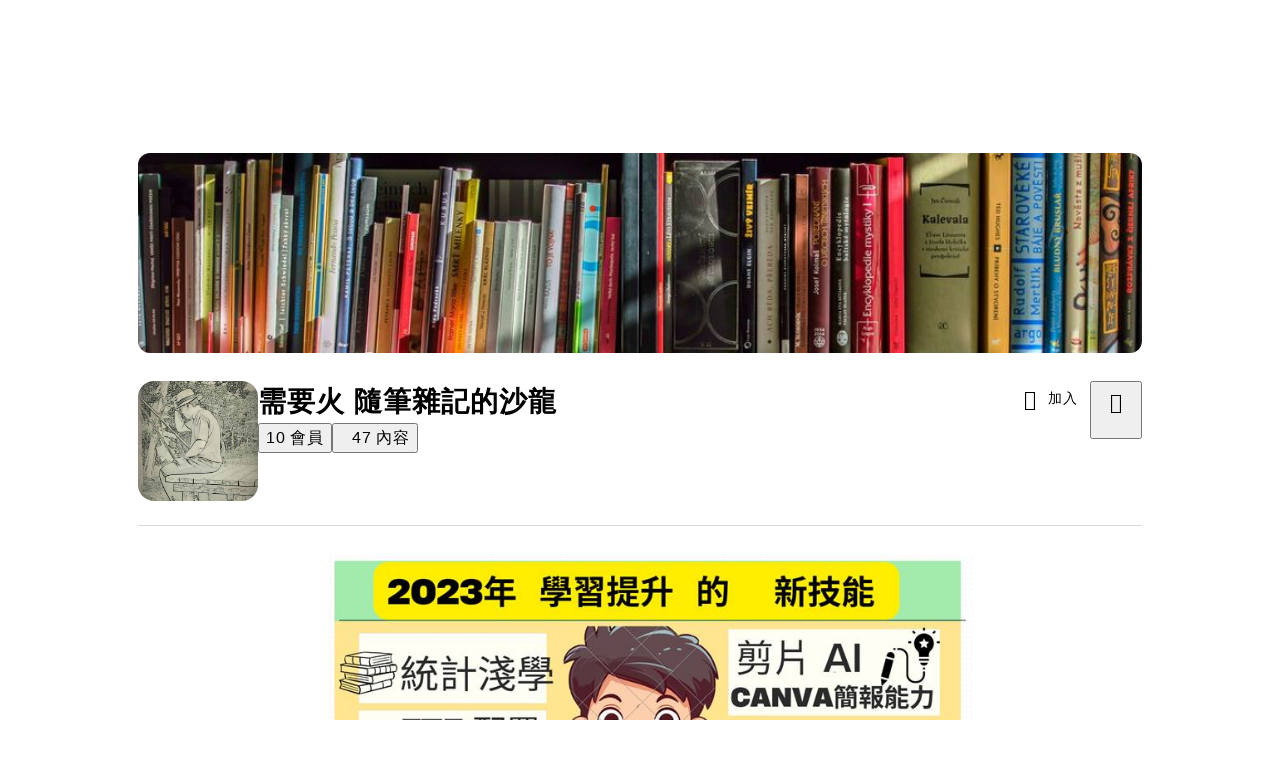

--- FILE ---
content_type: text/html; charset=utf-8
request_url: https://vocus.cc/salon/65ac8c61fd89780001973951
body_size: 24955
content:
<!DOCTYPE html><html lang="zh-Hant" dir="ltr"><head><title>需要火 隨筆雜記的沙龍｜方格子 vocus</title><meta name="theme-color" content="#FF485A"/><meta charSet="utf-8"/><meta http-equiv="X-UA-Compatible" content="IE=edge"/><meta name="viewport" content="width=device-width,initial-scale=1,minimum-scale=1,maximum-scale=1,user-scalable=no,interactive-widget=resizes-content"/><meta name="title" content="需要火 隨筆雜記的沙龍｜方格子 vocus"/><meta name="description" content="這是作者第一本自傳式小說創作，結合武俠，搞笑， 青春校園等 元素。非常好看。希望你們會喜歡。故事大綱:一位學生意外被打入學校最恐怖的黑色制度.從此成為過街老鼠人人喊打.卻有一個學校社團(MIT幫)不怕死的收留了他.社團裡的四位團員.將要進行神秘任務來推翻這恐怖制度.請看四位少年學生如何用青春搞笑來挑戰人人害怕的黑制度"/><meta property="url" content="https://vocus.cc/salon/65ac8c61fd89780001973951"/><meta property="fb:app_id" content="1529891880611499"/><meta property="og:title" content="需要火 隨筆雜記的沙龍｜方格子 vocus"/><meta property="og:description" content="這是作者第一本自傳式小說創作，結合武俠，搞笑， 青春校園等 元素。非常好看。希望你們會喜歡。故事大綱:一位學生意外被打入學校最恐怖的黑色制度.從此成為過街老鼠人人喊打.卻有一個學校社團(MIT幫)不怕死的收留了他.社團裡的四位團員.將要進行神秘任務來推翻這恐怖制度.請看四位少年學生如何用青春搞笑來挑戰人人害怕的黑制度"/><meta property="og:url" content="https://vocus.cc/salon/65ac8c61fd89780001973951"/><meta property="og:type" content="website"/><meta property="og:image:width" content="1200"/><meta property="og:image:height " content="630"/><meta property="og:image" content="https://images.vocus.cc/e99df821-348a-4055-a9f2-8ba02171b7e5.jpeg"/><meta property="og:image:secure_url" content="https://images.vocus.cc/e99df821-348a-4055-a9f2-8ba02171b7e5.jpeg"/><meta name="robots" content="noindex"/><script type="application/ld+json">{"@context":"https://schema.org","@type":"WebSite","name":"vocus","alternateName":"vocus","url":"https://vocus.cc"}</script><script type="application/ld+json">{"@context":"https://schema.org","@type":"Organization","name":"需要火 隨筆雜記的沙龍","url":"https://vocus.cc/salon/65ac8c61fd89780001973951","logo":"https://images.vocus.cc/e99df821-348a-4055-a9f2-8ba02171b7e5.jpeg","description":"這是作者第一本自傳式小說創作，結合武俠，搞笑， 青春校園等 元素。非常好看。希望你們會喜歡。故事大綱:一位學生意外被打入學校最恐怖的黑色制度.從此成為過街老鼠人人喊打.卻有一個學校社團(MIT幫)不怕死的收留了他.社團裡的四位團員.將要進行神秘任務來推翻這恐怖制度.請看四位少年學生如何用青春搞笑來挑戰人人害怕的黑制度","founder":{"@type":"Person","name":"wei.hsu 隨筆漫談","url":"https://vocus.cc/user/@bonjovi1280"}}</script><script type="application/ld+json">{"@context":"https://schema.org","@type":"ItemList","name":"需要火 隨筆雜記的沙龍的內容","description":"需要火 隨筆雜記的沙龍的相關內容列表","url":"https://vocus.cc/salon/65ac8c61fd89780001973951","itemListElement":[{"@type":"ListItem","position":1,"url":"https://vocus.cc/article/640a0386fd8978000127ca82"},{"@type":"ListItem","position":2,"url":"https://vocus.cc/article/640a01f8fd8978000127bbd9"}]}</script><meta name="next-head-count" content="21"/><link rel="dns-prefetch" href="//connect.facebook.net"/><link rel="dns-prefetch" href="//cdn.embedly.com"/><link rel="dns-prefetch" href="//static.hotjar.com"/><link rel="dns-prefetch" href="//tenmax-static.cacafly.net"/><link rel="dns-prefetch" href="//ssp.tenmax.io"/><link rel="dns-prefetch" href="//lh3.googleusercontent.com"/><link rel="dns-prefetch" href="//survey.survicate.com"/><link rel="preconnect" href="https://connect.facebook.net" crossorigin=""/><link rel="preconnect" href="https://cdn.embedly.com" crossorigin=""/><meta name="application-name" content="vocus｜方格子"/><meta name="apple-mobile-web-app-capable" content="yes"/><meta name="apple-mobile-web-app-title" content="vocus｜方格子"/><meta name="apple-mobile-web-app-status-bar" content="#ff485a"/><meta name="format-detection" content="telephone=no"/><meta name="mobile-web-app-capable" content="yes"/><meta name="theme-color" content="#ff485a"/><link rel="shortcut icon" href="https://vocus.cc/static/favicon.ico"/><link rel="apple-touch-icon" href="/static/img/icon-96x96.png"/><link rel="apple-touch-icon" sizes="152x152" href="/static/img/icon-152x152.png"/><link rel="apple-touch-icon" sizes="180x180" href="/static/img/icon-180x180.png"/><link rel="apple-touch-icon" sizes="167x167" href="/static/img/icon-167x167.png"/><link rel="icon" type="image/png" sizes="32x32" href="/static/img/favicon-32x32.png"/><link rel="icon" type="image/png" sizes="16x16" href="/static/img/favicon-16x16.png"/><link rel="manifest" href="/manifest.json" crossorigin="use-credentials"/><link data-next-font="" rel="preconnect" href="/" crossorigin="anonymous"/><link rel="preload" href="/_next/static/css/1948cfc89a519508.css" as="style"/><link rel="stylesheet" href="/_next/static/css/1948cfc89a519508.css" data-n-g=""/><link rel="preload" href="/_next/static/css/538643bcb4550941.css" as="style"/><link rel="stylesheet" href="/_next/static/css/538643bcb4550941.css" data-n-p=""/><link rel="preload" href="/_next/static/css/81e39d72d6deb2ae.css" as="style"/><link rel="stylesheet" href="/_next/static/css/81e39d72d6deb2ae.css"/><noscript data-n-css=""></noscript><script defer="" nomodule="" src="/_next/static/chunks/polyfills-42372ed130431b0a.js" type="78bb2fa98a10847621fc70fe-text/javascript"></script><script defer="" src="/_next/static/chunks/vendor-lexical.4ec8263ca9101a28.js" type="78bb2fa98a10847621fc70fe-text/javascript"></script><script defer="" src="/_next/static/chunks/vendor-draftjs.ac5361ea6cc11b43.js" type="78bb2fa98a10847621fc70fe-text/javascript"></script><script defer="" src="/_next/static/chunks/11065.7621d6d50adcf8e9.js" type="78bb2fa98a10847621fc70fe-text/javascript"></script><script defer="" src="/_next/static/chunks/79197.d3fd74493084488b.js" type="78bb2fa98a10847621fc70fe-text/javascript"></script><script defer="" src="/_next/static/chunks/38544-9ca3ec121db0f11d.js" type="78bb2fa98a10847621fc70fe-text/javascript"></script><script defer="" src="/_next/static/chunks/25497-30b8d84e9a87f91a.js" type="78bb2fa98a10847621fc70fe-text/javascript"></script><script defer="" src="/_next/static/chunks/26025-052751214a1c7dd8.js" type="78bb2fa98a10847621fc70fe-text/javascript"></script><script defer="" src="/_next/static/chunks/60801.251d1c9a6e718dd2.js" type="78bb2fa98a10847621fc70fe-text/javascript"></script><script defer="" src="/_next/static/chunks/63987.d0c2a93fad593834.js" type="78bb2fa98a10847621fc70fe-text/javascript"></script><script defer="" src="/_next/static/chunks/87754.e9ecf8390a4920c2.js" type="78bb2fa98a10847621fc70fe-text/javascript"></script><script defer="" src="/_next/static/chunks/vendor-radix.2fbf0a24015b3fbe.js" type="78bb2fa98a10847621fc70fe-text/javascript"></script><script defer="" src="/_next/static/chunks/34065-71f4cb65beacf9d6.js" type="78bb2fa98a10847621fc70fe-text/javascript"></script><script src="/_next/static/chunks/webpack-416ab50969b5d9f0.js" defer="" type="78bb2fa98a10847621fc70fe-text/javascript"></script><script src="/_next/static/chunks/framework-465e490adc4592e5.js" defer="" type="78bb2fa98a10847621fc70fe-text/javascript"></script><script src="/_next/static/chunks/main-1a94c49bb80a68bd.js" defer="" type="78bb2fa98a10847621fc70fe-text/javascript"></script><script src="/_next/static/chunks/pages/_app-be636cd082fde491.js" defer="" type="78bb2fa98a10847621fc70fe-text/javascript"></script><script src="/_next/static/chunks/1bfc9850-f445dfbaa30ed2b2.js" defer="" type="78bb2fa98a10847621fc70fe-text/javascript"></script><script src="/_next/static/chunks/66261-a44e130f873cd373.js" defer="" type="78bb2fa98a10847621fc70fe-text/javascript"></script><script src="/_next/static/chunks/87066-c13d598811fb9be1.js" defer="" type="78bb2fa98a10847621fc70fe-text/javascript"></script><script src="/_next/static/chunks/2183-52a384eb30d871a9.js" defer="" type="78bb2fa98a10847621fc70fe-text/javascript"></script><script src="/_next/static/chunks/16118-e104739afae8026c.js" defer="" type="78bb2fa98a10847621fc70fe-text/javascript"></script><script src="/_next/static/chunks/78999-c6867f170a29ed9a.js" defer="" type="78bb2fa98a10847621fc70fe-text/javascript"></script><script src="/_next/static/chunks/9198-ccf0528fe6cb6ff5.js" defer="" type="78bb2fa98a10847621fc70fe-text/javascript"></script><script src="/_next/static/chunks/18573-fe484e48c0e68238.js" defer="" type="78bb2fa98a10847621fc70fe-text/javascript"></script><script src="/_next/static/chunks/87536-6c926276c73394de.js" defer="" type="78bb2fa98a10847621fc70fe-text/javascript"></script><script src="/_next/static/chunks/72873-143cdd2eb916a03c.js" defer="" type="78bb2fa98a10847621fc70fe-text/javascript"></script><script src="/_next/static/chunks/4736-8d5e564040410f53.js" defer="" type="78bb2fa98a10847621fc70fe-text/javascript"></script><script src="/_next/static/chunks/57021-6820a1a8902ae936.js" defer="" type="78bb2fa98a10847621fc70fe-text/javascript"></script><script src="/_next/static/chunks/92919-f80dbf63d0d87e49.js" defer="" type="78bb2fa98a10847621fc70fe-text/javascript"></script><script src="/_next/static/chunks/51533-5f6a9d9dea70aa72.js" defer="" type="78bb2fa98a10847621fc70fe-text/javascript"></script><script src="/_next/static/chunks/96720-9ff0c19cdb28dae6.js" defer="" type="78bb2fa98a10847621fc70fe-text/javascript"></script><script src="/_next/static/chunks/61357-1494162d6574d3bc.js" defer="" type="78bb2fa98a10847621fc70fe-text/javascript"></script><script src="/_next/static/chunks/70717-d837977e408af2a0.js" defer="" type="78bb2fa98a10847621fc70fe-text/javascript"></script><script src="/_next/static/chunks/5283-d10e38915ece476d.js" defer="" type="78bb2fa98a10847621fc70fe-text/javascript"></script><script src="/_next/static/chunks/50542-8fe9c4a5f647a8e5.js" defer="" type="78bb2fa98a10847621fc70fe-text/javascript"></script><script src="/_next/static/chunks/24762-8e6e615b9c14f16a.js" defer="" type="78bb2fa98a10847621fc70fe-text/javascript"></script><script src="/_next/static/chunks/76499-97bd958f479cf639.js" defer="" type="78bb2fa98a10847621fc70fe-text/javascript"></script><script src="/_next/static/chunks/26380-48dea7888d858ae6.js" defer="" type="78bb2fa98a10847621fc70fe-text/javascript"></script><script src="/_next/static/chunks/21424-0b36157fae853f8c.js" defer="" type="78bb2fa98a10847621fc70fe-text/javascript"></script><script src="/_next/static/chunks/20609-e5ae2d518c7c81a3.js" defer="" type="78bb2fa98a10847621fc70fe-text/javascript"></script><script src="/_next/static/chunks/14733-e1da1540662138ae.js" defer="" type="78bb2fa98a10847621fc70fe-text/javascript"></script><script src="/_next/static/chunks/54601-de63db4e5d906432.js" defer="" type="78bb2fa98a10847621fc70fe-text/javascript"></script><script src="/_next/static/chunks/80690-6e6326cbb3a93136.js" defer="" type="78bb2fa98a10847621fc70fe-text/javascript"></script><script src="/_next/static/chunks/25389-4579572c633a364f.js" defer="" type="78bb2fa98a10847621fc70fe-text/javascript"></script><script src="/_next/static/chunks/96575-34767619d0390e17.js" defer="" type="78bb2fa98a10847621fc70fe-text/javascript"></script><script src="/_next/static/chunks/60022-f431e8fba2395a34.js" defer="" type="78bb2fa98a10847621fc70fe-text/javascript"></script><script src="/_next/static/chunks/79553-d99a3a6de870863a.js" defer="" type="78bb2fa98a10847621fc70fe-text/javascript"></script><script src="/_next/static/chunks/81344-f51b4850744b33e8.js" defer="" type="78bb2fa98a10847621fc70fe-text/javascript"></script><script src="/_next/static/chunks/74330-3391d2f10c08c591.js" defer="" type="78bb2fa98a10847621fc70fe-text/javascript"></script><script src="/_next/static/chunks/91419-e16431d90c3b7d43.js" defer="" type="78bb2fa98a10847621fc70fe-text/javascript"></script><script src="/_next/static/chunks/26191-9605afa69c36f73b.js" defer="" type="78bb2fa98a10847621fc70fe-text/javascript"></script><script src="/_next/static/chunks/79967-84aebbf079d6f0aa.js" defer="" type="78bb2fa98a10847621fc70fe-text/javascript"></script><script src="/_next/static/chunks/17937-b022ea2bf8f74aa8.js" defer="" type="78bb2fa98a10847621fc70fe-text/javascript"></script><script src="/_next/static/chunks/85242-d57f9aeae9b43268.js" defer="" type="78bb2fa98a10847621fc70fe-text/javascript"></script><script src="/_next/static/chunks/30005-cff7ad0d9773733a.js" defer="" type="78bb2fa98a10847621fc70fe-text/javascript"></script><script src="/_next/static/chunks/14785-2fae1ad0aa41e27e.js" defer="" type="78bb2fa98a10847621fc70fe-text/javascript"></script><script src="/_next/static/chunks/40078-8206403adc03ae6f.js" defer="" type="78bb2fa98a10847621fc70fe-text/javascript"></script><script src="/_next/static/chunks/pages/salon/%5BsalonUrlId%5D-bf74ac8346ac4bc7.js" defer="" type="78bb2fa98a10847621fc70fe-text/javascript"></script><script src="/_next/static/6_hGEFAmmWmEna2Eq9PF8/_buildManifest.js" defer="" type="78bb2fa98a10847621fc70fe-text/javascript"></script><script src="/_next/static/6_hGEFAmmWmEna2Eq9PF8/_ssgManifest.js" defer="" type="78bb2fa98a10847621fc70fe-text/javascript"></script><style data-styled="" data-styled-version="5.3.11">.hHRGMn{background-size:cover;font-size:20px;width:20px;height:20px;display:-webkit-box;display:-webkit-flex;display:-ms-flexbox;display:flex;-webkit-align-items:center;-webkit-box-align:center;-ms-flex-align:center;align-items:center;}/*!sc*/
.hHRGMn.icon-refresh.rotate{-webkit-animation:1500ms linear infinite fTxbLP;animation:1500ms linear infinite fTxbLP;}/*!sc*/
.hHRGMn:before{width:20px;height:20px;}/*!sc*/
.jnaysF{background-size:cover;font-size:20px;width:20px;height:20px;display:-webkit-box;display:-webkit-flex;display:-ms-flexbox;display:flex;-webkit-align-items:center;-webkit-box-align:center;-ms-flex-align:center;align-items:center;margin-right:8px;}/*!sc*/
.jnaysF.icon-refresh.rotate{-webkit-animation:1500ms linear infinite fTxbLP;animation:1500ms linear infinite fTxbLP;}/*!sc*/
.jnaysF:before{width:20px;height:20px;}/*!sc*/
data-styled.g1[id="sc-85ee8161-0"]{content:"hHRGMn,jnaysF,"}/*!sc*/
.fYQLBE{display:-webkit-box;display:-webkit-flex;display:-ms-flexbox;display:flex;-webkit-box-pack:center;-webkit-justify-content:center;-ms-flex-pack:center;justify-content:center;height:36px;padding:8px;border-radius:8px;font-size:14px;color:var(--theme-L_gray-base-B_white);background-color:var(--theme-L_transparent-B_transparent);border:none;}/*!sc*/
@media (hover:hover){.fYQLBE:hover{background-color:var(--theme-L_gray-5-B_gray-1);}}/*!sc*/
.fYQLBE:disabled{color:var(--Primary-Gray-L-03);background-color:var(--theme-L_gray-5-B_gray-1);border:none;}/*!sc*/
.giuFnv{height:36px;padding:8px 12px;border-radius:8px;font-size:14px;display:-webkit-box;display:-webkit-flex;display:-ms-flexbox;display:flex;-webkit-box-pack:center;-webkit-justify-content:center;-ms-flex-pack:center;justify-content:center;-webkit-align-items:center;-webkit-box-align:center;-ms-flex-align:center;align-items:center;color:var(--theme-L_gray-base-B_gray-6);background-color:var(--theme-L_white-B_transparent);border:1px solid var(--theme-L_gray-base-B_gray-6);width:100%;}/*!sc*/
@media (hover:hover){.giuFnv:hover{background-color:var(--theme-L_gray-5-B_gray-1);border:1px solid var(--theme-L_gray-base-B_gray-6);}}/*!sc*/
.giuFnv:disabled{color:var(--Primary-Gray-L-03);background-color:var(--theme-L_gray-5-B_gray-1);border:none;}/*!sc*/
.gDSWIm{height:48px;padding:12px 24px;border-radius:12px;font-size:16px;display:-webkit-box;display:-webkit-flex;display:-ms-flexbox;display:flex;-webkit-box-pack:center;-webkit-justify-content:center;-ms-flex-pack:center;justify-content:center;-webkit-align-items:center;-webkit-box-align:center;-ms-flex-align:center;align-items:center;color:var(--theme-L_gray-base-B_gray-6);background-color:var(--theme-L_white-B_transparent);border:1px solid var(--theme-L_gray-base-B_gray-6);}/*!sc*/
@media (hover:hover){.gDSWIm:hover{background-color:var(--theme-L_gray-5-B_gray-1);border:1px solid var(--theme-L_gray-base-B_gray-6);}}/*!sc*/
.gDSWIm:disabled{color:var(--Primary-Gray-L-03);background-color:var(--theme-L_gray-5-B_gray-1);border:none;}/*!sc*/
.cGxKKk{height:36px;padding:8px 12px;border-radius:8px;font-size:14px;display:-webkit-box;display:-webkit-flex;display:-ms-flexbox;display:flex;-webkit-box-pack:center;-webkit-justify-content:center;-ms-flex-pack:center;justify-content:center;-webkit-align-items:center;-webkit-box-align:center;-ms-flex-align:center;align-items:center;color:var(--theme-L_gray-base-B_gray-6);background-color:var(--theme-L_white-B_transparent);border:1px solid var(--theme-L_gray-base-B_gray-6);}/*!sc*/
@media (hover:hover){.cGxKKk:hover{background-color:var(--theme-L_gray-5-B_gray-1);border:1px solid var(--theme-L_gray-base-B_gray-6);}}/*!sc*/
.cGxKKk:disabled{color:var(--Primary-Gray-L-03);background-color:var(--theme-L_gray-5-B_gray-1);border:none;}/*!sc*/
.koZbQv{height:36px;padding:8px 12px;border-radius:8px;font-size:14px;display:-webkit-box;display:-webkit-flex;display:-ms-flexbox;display:flex;-webkit-box-pack:center;-webkit-justify-content:center;-ms-flex-pack:center;justify-content:center;-webkit-align-items:center;-webkit-box-align:center;-ms-flex-align:center;align-items:center;color:var(--theme-L_gray-base-B_white);background-color:var(--theme-L_transparent-B_transparent);border:none;}/*!sc*/
@media (hover:hover){.koZbQv:hover{color:var(--theme-L_gray-2-B_gray-5);}}/*!sc*/
.koZbQv:disabled{color:var(--Primary-Gray-L-03);border:none;}/*!sc*/
.elEzpU{display:-webkit-box;display:-webkit-flex;display:-ms-flexbox;display:flex;-webkit-box-pack:center;-webkit-justify-content:center;-ms-flex-pack:center;justify-content:center;height:36px;padding:8px;border-radius:8px;font-size:14px;color:var(--theme-L_gray-base-B_white);background-color:var(--theme-L_transparent-B_transparent);border:none;}/*!sc*/
@media (hover:hover){.elEzpU:hover{color:var(--theme-L_gray-2-B_gray-5);}}/*!sc*/
.elEzpU:disabled{color:var(--Primary-Gray-L-03);border:none;}/*!sc*/
data-styled.g7[id="sc-e45c49f0-0"]{content:"fYQLBE,giuFnv,gDSWIm,cGxKKk,koZbQv,elEzpU,"}/*!sc*/
.byxPCX{position:fixed;top:0px;padding:12px 16px;-webkit-box-pack:justify;-webkit-justify-content:space-between;-ms-flex-pack:justify;justify-content:space-between;width:100%;display:-webkit-box;display:-webkit-flex;display:-ms-flexbox;display:flex;}/*!sc*/
.gpkPmo{-webkit-align-items:center;-webkit-box-align:center;-ms-flex-align:center;align-items:center;display:-webkit-box;display:-webkit-flex;display:-ms-flexbox;display:flex;}/*!sc*/
.dzYzhg{display:-webkit-box;display:-webkit-flex;display:-ms-flexbox;display:flex;}/*!sc*/
.jLtRNz{-webkit-flex-direction:column;-ms-flex-direction:column;flex-direction:column;-webkit-align-items:center;-webkit-box-align:center;-ms-flex-align:center;align-items:center;width:100%;display:-webkit-box;display:-webkit-flex;display:-ms-flexbox;display:flex;}/*!sc*/
.cqLIRu{margin-bottom:16px;display:-webkit-box;display:-webkit-flex;display:-ms-flexbox;display:flex;}/*!sc*/
.hBWUDN{margin-top:8px;display:-webkit-box;display:-webkit-flex;display:-ms-flexbox;display:flex;}/*!sc*/
.hsofSk{width:100%;padding-left:16px;padding-right:16px;display:-webkit-box;display:-webkit-flex;display:-ms-flexbox;display:flex;}/*!sc*/
.dFhQyN{margin-top:16px;width:100%;display:-webkit-box;display:-webkit-flex;display:-ms-flexbox;display:flex;}/*!sc*/
.kzAEgz{width:100%;-webkit-box-pack:space-evenly;-webkit-justify-content:space-evenly;-ms-flex-pack:space-evenly;justify-content:space-evenly;padding-left:16px;padding-right:16px;position:-webkit-sticky;position:sticky;top:61px;background-color:var(--Primary-White);z-index:12;display:-webkit-box;display:-webkit-flex;display:-ms-flexbox;display:flex;}/*!sc*/
.feLYQo{position:fixed;bottom:68px;opacity:0;left:50%;display:-webkit-box;display:-webkit-flex;display:-ms-flexbox;display:flex;}/*!sc*/
.ldsHRN{-webkit-flex-direction:column;-ms-flex-direction:column;flex-direction:column;}/*!sc*/
@media screen and (min-width:0){.ldsHRN{display:none;}}/*!sc*/
@media screen and (min-width:768px){.ldsHRN{display:-webkit-box;display:-webkit-flex;display:-ms-flexbox;display:flex;}}/*!sc*/
@media screen and (min-width:992px){.ldsHRN{display:-webkit-box;display:-webkit-flex;display:-ms-flexbox;display:flex;}}/*!sc*/
.exNEAW{-webkit-flex-direction:column;-ms-flex-direction:column;flex-direction:column;-webkit-align-items:center;-webkit-box-align:center;-ms-flex-align:center;align-items:center;margin-left:20px;margin-right:20px;margin-top:4px;display:-webkit-box;display:-webkit-flex;display:-ms-flexbox;display:flex;}/*!sc*/
.dEjPcm{-webkit-box-pack:justify;-webkit-justify-content:space-between;-ms-flex-pack:justify;justify-content:space-between;-webkit-align-items:flex-start;-webkit-box-align:flex-start;-ms-flex-align:flex-start;align-items:flex-start;margin-bottom:24px;display:-webkit-box;display:-webkit-flex;display:-ms-flexbox;display:flex;}/*!sc*/
.kRYlAp{margin-bottom:0px;display:-webkit-box;display:-webkit-flex;display:-ms-flexbox;display:flex;}/*!sc*/
.eRIYMs{-webkit-flex-direction:column;-ms-flex-direction:column;flex-direction:column;display:-webkit-box;display:-webkit-flex;display:-ms-flexbox;display:flex;}/*!sc*/
.flAbrh{display:-webkit-box;display:-webkit-flex;display:-ms-flexbox;display:flex;-webkit-flex-direction:column;-ms-flex-direction:column;flex-direction:column;margin-left:auto;margin-right:auto;padding:16px;}/*!sc*/
@media screen and (min-width:0){.flAbrh{max-width:100%;}}/*!sc*/
@media screen and (min-width:768px){.flAbrh{max-width:796px;}}/*!sc*/
@media screen and (min-width:0){.mBOHV{margin-bottom:24px;}}/*!sc*/
@media screen and (min-width:768px){.mBOHV{margin-bottom:28px;}}/*!sc*/
.daoMiz{height:auto;margin-left:auto;margin-right:auto;position:relative;width:100%;}/*!sc*/
@media screen and (min-width:0){.daoMiz{display:none;}}/*!sc*/
@media screen and (min-width:768px){.daoMiz{display:block;}}/*!sc*/
.iIGCYM{position:relative;display:-webkit-box;display:-webkit-flex;display:-ms-flexbox;display:flex;}/*!sc*/
.hmEolQ{width:100%;height:100%;border-radius:16px;color:var(--Primary-Black-Base);-webkit-align-items:center;-webkit-box-align:center;-ms-flex-align:center;align-items:center;display:-webkit-box;display:-webkit-flex;display:-ms-flexbox;display:flex;}/*!sc*/
.eRkPry{margin-left:auto;margin-right:auto;margin-top:12px;max-width:100%;width:100%;}/*!sc*/
@media screen and (min-width:0){.eRkPry{display:block;}}/*!sc*/
@media screen and (min-width:768px){.eRkPry{display:none;}}/*!sc*/
.cUNEQq{-webkit-align-items:center;-webkit-box-align:center;-ms-flex-align:center;align-items:center;margin-bottom:12px;display:-webkit-box;display:-webkit-flex;display:-ms-flexbox;display:flex;}/*!sc*/
.eanxUC{margin-left:auto;margin-right:auto;width:100%;}/*!sc*/
@media screen and (min-width:0){.eanxUC{display:none;}}/*!sc*/
@media screen and (min-width:768px){.eanxUC{display:block;}}/*!sc*/
.cdlBZM{-webkit-align-items:flex-start;-webkit-box-align:flex-start;-ms-flex-align:flex-start;align-items:flex-start;padding:12px;border-radius:16px;border:1px solid var(--Primary-Gray-L-04);width:calc(100% - 2px);display:-webkit-box;display:-webkit-flex;display:-ms-flexbox;display:flex;}/*!sc*/
.jTmCCP{width:100%;-webkit-flex-direction:column;-ms-flex-direction:column;flex-direction:column;display:-webkit-box;display:-webkit-flex;display:-ms-flexbox;display:flex;}/*!sc*/
.daNVSv{-webkit-flex-direction:column;-ms-flex-direction:column;flex-direction:column;width:100%;}/*!sc*/
.URXP{grid-template-columns:repeat(3,1fr);display:grid;}/*!sc*/
.vpuDv{-webkit-flex-direction:column;-ms-flex-direction:column;flex-direction:column;width:100%;display:-webkit-box;display:-webkit-flex;display:-ms-flexbox;display:flex;}/*!sc*/
.jZwZXi{-webkit-flex-direction:column;-ms-flex-direction:column;flex-direction:column;padding:0;background-color:var(--Primary-Gray-L-06);border-radius:16px;border:none;width:100%;overflow:hidden;position:relative;min-height:299px;display:-webkit-box;display:-webkit-flex;display:-ms-flexbox;display:flex;}/*!sc*/
.fyjGaE{height:140px;width:100%;-webkit-box-pack:center;-webkit-justify-content:center;-ms-flex-pack:center;justify-content:center;-webkit-align-items:center;-webkit-box-align:center;-ms-flex-align:center;align-items:center;display:-webkit-box;display:-webkit-flex;display:-ms-flexbox;display:flex;}/*!sc*/
.ejLrOi{-webkit-align-items:center;-webkit-box-align:center;-ms-flex-align:center;align-items:center;-webkit-box-pack:justify;-webkit-justify-content:space-between;-ms-flex-pack:justify;justify-content:space-between;position:absolute;top:12px;right:12px;z-index:2;display:-webkit-box;display:-webkit-flex;display:-ms-flexbox;display:flex;}/*!sc*/
.bisoSB{padding:8px 12px 12px 12px;height:100%;-webkit-flex-direction:column;-ms-flex-direction:column;flex-direction:column;display:-webkit-box;display:-webkit-flex;display:-ms-flexbox;display:flex;}/*!sc*/
.bblclC{width:100%;-webkit-flex-direction:column;-ms-flex-direction:column;flex-direction:column;margin-bottom:4px;display:-webkit-box;display:-webkit-flex;display:-ms-flexbox;display:flex;}/*!sc*/
.KoNCD{width:100%;position:relative;display:-webkit-box;display:-webkit-flex;display:-ms-flexbox;display:flex;}/*!sc*/
.jwddDB{width:100%;margin-right:0;-webkit-flex-direction:column;-ms-flex-direction:column;flex-direction:column;font-style:normal;-webkit-letter-spacing:1px;-moz-letter-spacing:1px;-ms-letter-spacing:1px;letter-spacing:1px;font-size:18px;font-weight:bold;line-height:1.5;min-height:57px;display:-webkit-box;display:-webkit-flex;display:-ms-flexbox;display:flex;}/*!sc*/
.dNTeBw{-webkit-box-pack:justify;-webkit-justify-content:space-between;-ms-flex-pack:justify;justify-content:space-between;-webkit-align-items:center;-webkit-box-align:center;-ms-flex-align:center;align-items:center;position:relative;left:-9px;margin-top:1px;width:calc(100% + 20px);display:-webkit-box;display:-webkit-flex;display:-ms-flexbox;display:flex;}/*!sc*/
.fQFpmM{-webkit-box-pack:justify;-webkit-justify-content:space-between;-ms-flex-pack:justify;justify-content:space-between;-webkit-align-items:center;-webkit-box-align:center;-ms-flex-align:center;align-items:center;display:-webkit-box;display:-webkit-flex;display:-ms-flexbox;display:flex;}/*!sc*/
.fazTUc{padding-top:100px;padding-bottom:100px;-webkit-box-pack:center;-webkit-justify-content:center;-ms-flex-pack:center;justify-content:center;-webkit-align-items:center;-webkit-box-align:center;-ms-flex-align:center;align-items:center;display:-webkit-box;display:-webkit-flex;display:-ms-flexbox;display:flex;}/*!sc*/
@media screen and (min-width:0){.fwMQiS{display:none;}}/*!sc*/
@media screen and (min-width:768px){.fwMQiS{display:block;}}/*!sc*/
data-styled.g8[id="sc-e45c49f0-1"]{content:"byxPCX,gpkPmo,dzYzhg,jLtRNz,cqLIRu,hBWUDN,hsofSk,dFhQyN,kzAEgz,feLYQo,ldsHRN,exNEAW,dEjPcm,kRYlAp,eRIYMs,flAbrh,mBOHV,daoMiz,iIGCYM,hmEolQ,eRkPry,cUNEQq,eanxUC,cdlBZM,jTmCCP,daNVSv,URXP,vpuDv,jZwZXi,fyjGaE,ejLrOi,bisoSB,bblclC,KoNCD,jwddDB,dNTeBw,fQFpmM,fazTUc,fwMQiS,"}/*!sc*/
.MDYNw{margin:0;padding:0;font-style:normal;-webkit-letter-spacing:1px;-moz-letter-spacing:1px;-ms-letter-spacing:1px;letter-spacing:1px;font-size:18px;font-weight:bold;line-height:1.5;color:var(--Primary-Black-Base);}/*!sc*/
.fHOJRe{margin:0;padding:0;font-style:normal;-webkit-letter-spacing:1px;-moz-letter-spacing:1px;-ms-letter-spacing:1px;letter-spacing:1px;font-size:16px;font-weight:500;line-height:24px;margin-right:4px;}/*!sc*/
.fkAyvD{margin:0;padding:0;font-style:normal;-webkit-letter-spacing:1px;-moz-letter-spacing:1px;-ms-letter-spacing:1px;letter-spacing:1px;font-size:16px;font-weight:normal;line-height:24px;color:var(--Primary-Gray-L-01);}/*!sc*/
.hjnKge{margin:0;padding:0;font-style:normal;-webkit-letter-spacing:1px;-moz-letter-spacing:1px;-ms-letter-spacing:1px;letter-spacing:1px;font-size:16px;font-weight:500;line-height:24px;margin-left:12px;}/*!sc*/
.cyXRDa{margin:0;padding:0;font-style:normal;-webkit-letter-spacing:1px;-moz-letter-spacing:1px;-ms-letter-spacing:1px;letter-spacing:1px;font-size:16px;font-weight:normal;line-height:24px;color:var(--Primary-Gray-L-01);margin-left:4px;}/*!sc*/
.crNveq{margin:0;padding:0;font-style:normal;-webkit-letter-spacing:1px;-moz-letter-spacing:1px;-ms-letter-spacing:1px;letter-spacing:1px;font-size:16px;font-weight:normal;line-height:24px;color:var(--Primary-Gray-L-03);text-align:center;padding-top:5px;padding-bottom:5px;}/*!sc*/
.biSQUp{margin:0;padding:0;font-style:normal;-webkit-letter-spacing:1px;-moz-letter-spacing:1px;-ms-letter-spacing:1px;letter-spacing:1px;font-size:28px;font-weight:bold;line-height:1.5;}/*!sc*/
.fDryAA{margin:0;padding:0;font-style:normal;-webkit-letter-spacing:1px;-moz-letter-spacing:1px;-ms-letter-spacing:1px;letter-spacing:1px;font-size:18px;font-weight:bold;line-height:1.5;display:-webkit-box;display:-webkit-flex;display:-ms-flexbox;display:flex;-webkit-align-items:center;-webkit-box-align:center;-ms-flex-align:center;align-items:center;color:var(--Primary-Black-Base);}/*!sc*/
.eHhGFd{margin:0;padding:0;font-style:normal;-webkit-letter-spacing:1px;-moz-letter-spacing:1px;-ms-letter-spacing:1px;letter-spacing:1px;font-size:20px;font-weight:bold;line-height:1.5;}/*!sc*/
.hmJjA-D{margin:0;padding:0;font-style:normal;-webkit-letter-spacing:1px;-moz-letter-spacing:1px;-ms-letter-spacing:1px;letter-spacing:1px;font-size:18px;font-weight:bold;line-height:1.5;height:54px;color:var(--Primary-Black-Base);}/*!sc*/
.gfKdoG{margin:0;padding:0;font-style:normal;-webkit-letter-spacing:1px;-moz-letter-spacing:1px;-ms-letter-spacing:1px;letter-spacing:1px;font-size:16px;font-weight:normal;line-height:1.8;color:var(--Primary-Gray-L-01);}/*!sc*/
.chpHUG{margin:0;padding:0;font-style:normal;-webkit-letter-spacing:1px;-moz-letter-spacing:1px;-ms-letter-spacing:1px;letter-spacing:1px;font-size:14px;font-weight:normal;line-height:16px;color:var(--Primary-Gray-L-02);min-width:80px;margin-top:8px;}/*!sc*/
data-styled.g10[id="sc-e45c49f0-3"]{content:"MDYNw,fHOJRe,fkAyvD,hjnKge,cyXRDa,crNveq,biSQUp,fDryAA,eHhGFd,hmJjA-D,gfKdoG,chpHUG,"}/*!sc*/
.CHvfG{gap:24px;}/*!sc*/
.jXfrHM{gap:8px;}/*!sc*/
.BJDCr{gap:12px;}/*!sc*/
.edgBTT{cursor:pointer;}/*!sc*/
data-styled.g12[id="sc-e45c49f0-5"]{content:"iRePlU,CHvfG,jXfrHM,BJDCr,edgBTT,"}/*!sc*/
.txFca{gap:16px;}/*!sc*/
data-styled.g15[id="sc-e45c49f0-8"]{content:"txFca,"}/*!sc*/
.iecnDm{cursor:pointer;}/*!sc*/
data-styled.g23[id="sc-fd5d567d-0"]{content:"iecnDm,"}/*!sc*/
.iCUKsy{min-height:20px;display:-webkit-box;display:-webkit-flex;display:-ms-flexbox;display:flex;-webkit-box-pack:center;-webkit-justify-content:center;-ms-flex-pack:center;justify-content:center;-webkit-align-items:center;-webkit-box-align:center;-ms-flex-align:center;align-items:center;}/*!sc*/
data-styled.g60[id="sc-35d7fbcb-0"]{content:"iCUKsy,"}/*!sc*/
.JFpQj{display:-webkit-box;display:-webkit-flex;display:-ms-flexbox;display:flex;-webkit-flex-direction:column;-ms-flex-direction:column;flex-direction:column;text-align:center;}/*!sc*/
data-styled.g61[id="sc-35d7fbcb-1"]{content:"JFpQj,"}/*!sc*/
.eVaISJ{width:50px;height:50px;margin:auto;}/*!sc*/
data-styled.g62[id="sc-35d7fbcb-2"]{content:"eVaISJ,"}/*!sc*/
.AywTB{-webkit-letter-spacing:1px;-moz-letter-spacing:1px;-ms-letter-spacing:1px;letter-spacing:1px;font-weight:500;white-space:nowrap;white-space:nowrap;}/*!sc*/
.AywTB i:first-child{margin-right:8px;}/*!sc*/
.AywTB i:last-child{margin-left:8px;}/*!sc*/
.AywTB:disabled{cursor:not-allowed;}/*!sc*/
data-styled.g91[id="sc-5e9a1b25-0"]{content:"AywTB,"}/*!sc*/
.eedXEN{margin-left:auto;margin-right:auto;margin-bottom:12px;max-width:1004px;}/*!sc*/
@media screen and (min-width:0){.eedXEN{display:none;}}/*!sc*/
@media screen and (min-width:768px){.eedXEN{display:none;}}/*!sc*/
@media screen and (min-width:992px){.eedXEN{display:block;}}/*!sc*/
data-styled.g202[id="sc-a1f6dc67-0"]{content:"eedXEN,"}/*!sc*/
.ewavNC{display:-webkit-box;display:-webkit-flex;display:-ms-flexbox;display:flex;-webkit-align-items:center;-webkit-box-align:center;-ms-flex-align:center;align-items:center;-webkit-flex-wrap:nowrap;-ms-flex-wrap:nowrap;flex-wrap:nowrap;-webkit-align-items:center;-webkit-box-align:center;-ms-flex-align:center;align-items:center;}/*!sc*/
.ewavNC:before{content:"";border-bottom:1px solid #DDD9D8;-webkit-flex:33%;-ms-flex:33%;flex:33%;}/*!sc*/
.ewavNC:after{content:"";border-bottom:1px solid #DDD9D8;-webkit-flex:33%;-ms-flex:33%;flex:33%;}/*!sc*/
.ewavNC > span{overflow-x:hidden;white-space:nowrap;text-align:center;-webkit-box-flex:1;-webkit-flex-grow:1;-ms-flex-positive:1;flex-grow:1;color:red;font-size:14px;color:#7A7574;padding-left:20px;padding-right:20px;}/*!sc*/
data-styled.g203[id="sc-a1f6dc67-1"]{content:"ewavNC,"}/*!sc*/
.lnLcjr{display:-webkit-inline-box;display:-webkit-inline-flex;display:-ms-inline-flexbox;display:inline-flex;gap:8px;-webkit-align-items:center;-webkit-box-align:center;-ms-flex-align:center;align-items:center;cursor:pointer;color:var(--Primary-Gray-L-01);}/*!sc*/
.lnLcjr.lnLcjr:hover{-webkit-text-decoration:underline;text-decoration:underline;}/*!sc*/
.lnLcjr:hover{color:var(--Primary-Gray-L-01);}/*!sc*/
data-styled.g274[id="sc-b49801dc-0"]{content:"lnLcjr,"}/*!sc*/
.cGazuW a{-webkit-text-decoration:none;text-decoration:none;}/*!sc*/
data-styled.g349[id="sc-1b44a4c6-0"]{content:"cGazuW,"}/*!sc*/
.iuSHPk{position:relative;width:100%;border-radius:16px 16px 0 0;}/*!sc*/
.iuSHPk .img{object-fit:cover;width:100%;height:140px;border-radius:16px 16px 0 0;}/*!sc*/
.iuSHPk .avatar{object-fit:cover;width:80px;height:80px;border-radius:12px;}/*!sc*/
data-styled.g407[id="sc-2cf8f975-0"]{content:"iuSHPk,"}/*!sc*/
.dVcaCN{-webkit-box-orient:vertical;-webkit-line-clamp:2;display:-webkit-box;overflow:hidden;}/*!sc*/
@media (max-width:767px){.dVcaCN{-webkit-line-clamp:2;}}/*!sc*/
data-styled.g474[id="sc-10d3b60b-0"]{content:"dVcaCN,"}/*!sc*/
.cHhzer{-webkit-box-orient:vertical;-webkit-line-clamp:2;display:-webkit-box;overflow:hidden;}/*!sc*/
data-styled.g480[id="sc-3e344bc5-0"]{content:"cHhzer,"}/*!sc*/
.dUBSCx .swiper{padding-bottom:12px;--swiper-pagination-color:var(--Primary-Gray-L-01);}/*!sc*/
.dUBSCx .swiper-horizontal > .swiper-pagination-bullets{bottom:0px;}/*!sc*/
data-styled.g589[id="sc-a349f06a-0"]{content:"dUBSCx,"}/*!sc*/
@-webkit-keyframes fTxbLP{50%{-webkit-transform:rotate(-180deg);-ms-transform:rotate(-180deg);transform:rotate(-180deg);}100%{-webkit-transform:rotate(-360deg);-ms-transform:rotate(-360deg);transform:rotate(-360deg);}}/*!sc*/
@keyframes fTxbLP{50%{-webkit-transform:rotate(-180deg);-ms-transform:rotate(-180deg);transform:rotate(-180deg);}100%{-webkit-transform:rotate(-360deg);-ms-transform:rotate(-360deg);transform:rotate(-360deg);}}/*!sc*/
data-styled.g673[id="sc-keyframes-fTxbLP"]{content:"fTxbLP,"}/*!sc*/
.kFRajk{border-radius:16px;width:120px;height:120px;-webkit-flex-shrink:0;-ms-flex-negative:0;flex-shrink:0;overflow:hidden;}/*!sc*/
data-styled.g908[id="sc-1ea3cd8f-0"]{content:"kFRajk,"}/*!sc*/
.iOLtID{display:grid;grid-template-columns:repeat( 1,minmax(0,1fr) );width:100%;gap:12px;}/*!sc*/
.iOLtID button{width:100%;}/*!sc*/
data-styled.g909[id="sc-22868fec-0"]{content:"iOLtID,"}/*!sc*/
.eYtKFA{display:-webkit-box;display:-webkit-flex;display:-ms-flexbox;display:flex;-webkit-box-pack:center;-webkit-justify-content:center;-ms-flex-pack:center;justify-content:center;padding:calc(120px + 24px) 0px 24px 0px;margin:0px 20px;}/*!sc*/
.eYtKFA div{max-width:1004px;width:100%;height:200px;border-radius:12px;overflow:hidden;}/*!sc*/
.eYtKFA img{object-fit:cover;}/*!sc*/
@media (max-width:767px){.eYtKFA{display:none;}}/*!sc*/
@media (min-width:768px) and (max-width:991px){.eYtKFA{display:-webkit-box;display:-webkit-flex;display:-ms-flexbox;display:flex;}}/*!sc*/
data-styled.g920[id="sc-88a223c4-0"]{content:"eYtKFA,"}/*!sc*/
.bTftnn{display:none;}/*!sc*/
.bTftnn div{max-width:768px;width:100%;height:160px;overflow:hidden;}/*!sc*/
.bTftnn img{object-fit:cover;}/*!sc*/
@media (max-width:767px){.bTftnn{display:block;}}/*!sc*/
data-styled.g921[id="sc-88a223c4-1"]{content:"bTftnn,"}/*!sc*/
.imyQWt{position:fixed;bottom:0px;left:0px;width:100%;border-top:1px solid var(--Primary-Gray-L-04);padding:14px 16px;display:none;background:var(--Primary-White);z-index:10;gap:20px;}/*!sc*/
.imyQWt a,.imyQWt button,.imyQWt span{width:100%;}/*!sc*/
@media (max-width:767px){.imyQWt{display:-webkit-box;display:-webkit-flex;display:-ms-flexbox;display:flex;}}/*!sc*/
data-styled.g923[id="sc-2022d189-0"]{content:"imyQWt,"}/*!sc*/
.wxgAQ .swiper{padding-bottom:0;}/*!sc*/
data-styled.g924[id="sc-e4c55b01-0"]{content:"wxgAQ,"}/*!sc*/
.afKJj{-webkit-transition:opacity 0.3s ease;transition:opacity 0.3s ease;-webkit-transform:translateX(-50%);-ms-transform:translateX(-50%);transform:translateX(-50%);z-index:1;display:none;}/*!sc*/
@media (max-width:767px){.afKJj{display:-webkit-box;display:-webkit-flex;display:-ms-flexbox;display:flex;}}/*!sc*/
data-styled.g931[id="sc-1e2ea0b6-0"]{content:"afKJj,"}/*!sc*/
@font-face{font-family:"Microsoft JhengHei fixed";unicode-range:U+7db0,U+78A7,U+7B75;font-style:normal;font-weight:600;src:local(Yu Gothic),local(MS Gothic);font-display:swap;}/*!sc*/
.erFaEs{min-height:100vh;background:var(--Primary-White);font-family:"Noto Sans TC","Microsoft JhengHei fixed","Helvetica Neue","Microsoft JhengHei",Helvetica,"Segoe UI",Tahoma,Arial,sans-serif;-webkit-font-smoothing:antialiased;-moz-osx-font-smoothing:grayscale;}/*!sc*/
data-styled.g932[id="sc-e4eac5cf-0"]{content:"erFaEs,"}/*!sc*/
.iIsXRR > div{max-width:1004px;width:100%;}/*!sc*/
@media (max-width:767px){.iIsXRR{display:none;}}/*!sc*/
data-styled.g933[id="sc-c9297763-0"]{content:"iIsXRR,"}/*!sc*/
.lmwbpB{width:100%;height:100%;aspect-ratio:796 / 418;object-fit:cover;border-radius:16px;}/*!sc*/
data-styled.g936[id="sc-573317bd-0"]{content:"lmwbpB,"}/*!sc*/
.kUVXqW .swiper-horizontal > .swiper-pagination-bullets{bottom:0px;}/*!sc*/
.kUVXqW .swiper{padding-bottom:22px;width:100%;}/*!sc*/
data-styled.g937[id="sc-573317bd-1"]{content:"kUVXqW,"}/*!sc*/
.chesQS{position:absolute;top:100px;}/*!sc*/
data-styled.g941[id="sc-cc8c5854-0"]{content:"chesQS,"}/*!sc*/
.ksuolH{position:-webkit-sticky;position:sticky;position:-webkit-sticky;-webkit-scroll-margin-top:72px;-moz-scroll-margin-top:72px;-ms-scroll-margin-top:72px;scroll-margin-top:72px;background-color:var(--Primary-White);z-index:2;display:none;}/*!sc*/
.ksuolH .TabTriggerItem{border-bottom:2px solid var(--Primary-Gray-L-04);width:calc((100% - 32px)/2);}/*!sc*/
.ksuolH .TabTriggerItem[data-state="active"]{color:var(--Primary-Black-Base);border-bottom-color:var(--Primary-Black-Base);font-weight:500;}/*!sc*/
@media (max-width:767px){.ksuolH{display:block;}}/*!sc*/
data-styled.g945[id="sc-ab8f721f-0"]{content:"ksuolH,"}/*!sc*/
.cMmLrj{display:none;}/*!sc*/
@media (max-width:767px){.cMmLrj{display:block;}}/*!sc*/
data-styled.g946[id="sc-ab8f721f-1"]{content:"cMmLrj,"}/*!sc*/
.duLEIJ{overflow-y:auto;padding-bottom:56px;z-index:2;}/*!sc*/
data-styled.g947[id="sc-ab8f721f-2"]{content:"duLEIJ,"}/*!sc*/
.eyFtbP{position:relative;min-height:400px;display:none;}/*!sc*/
@media (max-width:767px){.eyFtbP{display:block;}}/*!sc*/
data-styled.g948[id="sc-f79ddbc6-0"]{content:"eyFtbP,"}/*!sc*/
.iChbJa{display:-webkit-box;display:-webkit-flex;display:-ms-flexbox;display:flex;-webkit-box-pack:justify;-webkit-justify-content:space-between;-ms-flex-pack:justify;justify-content:space-between;position:fixed;height:61px;z-index:3;}/*!sc*/
.iChbJa .action-container{-webkit-transition:background-color 0.1s ease,backdrop-filter 0.1s ease,-webkit-backdrop-filter 0.1s ease;transition:background-color 0.1s ease,backdrop-filter 0.1s ease,-webkit-backdrop-filter 0.1s ease;}/*!sc*/
data-styled.g949[id="sc-f79ddbc6-1"]{content:"iChbJa,"}/*!sc*/
.gERUgV{margin-right:12px;}/*!sc*/
data-styled.g950[id="sc-f79ddbc6-2"]{content:"gERUgV,"}/*!sc*/
.fdfdNc{height:24px;overflow:hidden;opacity:0;-webkit-transition:opacity 0.1s ease;transition:opacity 0.1s ease;}/*!sc*/
.fdfdNc img{object-fit:contain;height:24px;width:auto;}/*!sc*/
data-styled.g951[id="sc-f79ddbc6-3"]{content:"fdfdNc,"}/*!sc*/
.bUzkTD{overflow:hidden;text-overflow:ellipsis;display:-webkit-box;word-break:break-all;-webkit-line-clamp:1;-webkit-box-orient:vertical;}/*!sc*/
data-styled.g952[id="sc-f79ddbc6-4"]{content:"bUzkTD,"}/*!sc*/
</style></head><body><div id="__next"><script type="78bb2fa98a10847621fc70fe-text/javascript">!function(){var d=document.documentElement,n='data-theme',s='setAttribute';d[s](n,'light')}()</script><div><div class="sc-e4eac5cf-0 erFaEs"><div data-is-manage-page="false" data-min-height="400" class="sc-f79ddbc6-0 eyFtbP"><div class="sc-88a223c4-1 bTftnn"><div><img src="https://resize-image.vocus.cc/resize?norotation=true&amp;quality=80&amp;url=https%3A%2F%2Fimages.vocus.cc%2F611d98c4-3082-4514-b0d2-a797fc9da5b8.jpeg&amp;width=1004&amp;sign=JhbR8aa2FivLdgxjSyL70ILquV3uorQMKrLBOPrHkLY" alt="需要火 隨筆雜記的沙龍" width="0" height="0" sizes="100vw" style="width:100%;height:160px"/></div></div><div data-is-not-top="false" data-salon-name-visible="true" data-salon-name="需要火 隨筆雜記的沙龍" class="sc-f79ddbc6-1 iChbJa"><div class="sc-e45c49f0-1 sc-e45c49f0-5 byxPCX iRePlU action-container"><div class="sc-e45c49f0-1 sc-e45c49f0-5 gpkPmo iRePlU"><div class="sc-f79ddbc6-2 gERUgV"><div class="sc-e45c49f0-0 sc-fd5d567d-0 fYQLBE iecnDm" data-size="small"><i class="sc-85ee8161-0 hHRGMn icon-menu " size="20"></i></div></div><div data-display="false" class="sc-f79ddbc6-3 fdfdNc"><a href="/salon/65ac8c61fd89780001973951"><span class="sc-e45c49f0-3 sc-655af0bb-0 MDYNw jMdFtp sc-f79ddbc6-4 bUzkTD sc-f79ddbc6-4 bUzkTD">需要火 隨筆雜記的沙龍</span></a></div></div><div class="sc-e45c49f0-1 sc-e45c49f0-5 dzYzhg iRePlU"><div class="sc-e45c49f0-0 sc-fd5d567d-0 fYQLBE iecnDm" data-size="small"><i class="sc-85ee8161-0 hHRGMn icon-search " size="20"></i></div><button type="button" aria-haspopup="dialog" aria-expanded="false" aria-controls="radix-:R1l4l6b6:" data-state="closed"><div class="sc-e45c49f0-0 sc-fd5d567d-0 fYQLBE iecnDm" data-size="small"><i class="sc-85ee8161-0 hHRGMn icon-more " size="20"></i></div></button></div></div></div><div class="sc-e45c49f0-1 sc-e45c49f0-5 sc-cc8c5854-0 jLtRNz iRePlU chesQS"><div data-size="120" class="sc-e45c49f0-1 sc-e45c49f0-5 sc-1ea3cd8f-0 cqLIRu iRePlU kFRajk"><img src="https://resize-image.vocus.cc/resize?norotation=true&amp;quality=40&amp;url=https%3A%2F%2Fimages.vocus.cc%2F296cec7f-ce8e-47db-b6f4-7e61d50a9671.jpg&amp;width=400&amp;sign=7vcXRv0yj5vjO0mM47ZXOvsypBZLAntN_mcEE4nK5os" alt="需要火 隨筆雜記的沙龍" width="120" height="120"/></div><h1 class="line-clamp-2 h4 text-center px-4">需要火 隨筆雜記的沙龍</h1><div class="sc-e45c49f0-1 sc-e45c49f0-5 hBWUDN iRePlU"><button type="button" aria-haspopup="dialog" aria-expanded="false" aria-controls="radix-:R1lkl6b6:" data-state="closed"><span class="sc-e45c49f0-3 sc-655af0bb-0 fHOJRe jMdFtp">10</span><span class="sc-e45c49f0-3 sc-655af0bb-0 fkAyvD jMdFtp">會員</span></button><button type="button" aria-haspopup="dialog" aria-expanded="false" aria-controls="radix-:R2lkl6b6:" data-state="closed"><span class="sc-e45c49f0-3 sc-655af0bb-0 hjnKge jMdFtp">47</span><span class="sc-e45c49f0-3 sc-655af0bb-0 cyXRDa jMdFtp">內容</span></button></div><div class="sc-e45c49f0-1 sc-e45c49f0-5 hsofSk iRePlU"><div class="sc-e45c49f0-1 sc-e45c49f0-5 dFhQyN iRePlU"><div data-count="1" class="sc-22868fec-0 iOLtID"><button class="sc-e45c49f0-0 sc-5e9a1b25-0 giuFnv AywTB" data-size="small" data-variant="Outline-Primary"><i class="sc-85ee8161-0 hHRGMn icon-add " size="20"></i><span>加入</span></button></div></div></div></div></div><div style="height:1px;visibility:hidden"></div><div dir="ltr" data-orientation="horizontal" data-count="3" id="tabs" class="sc-e45c49f0-1 sc-e45c49f0-5 sc-ab8f721f-1 dzYzhg iRePlU cMmLrj sc-ab8f721f-0 ksuolH"><div role="tablist" aria-orientation="horizontal" tabindex="-1" data-orientation="horizontal" style="outline:none"><div class="sc-e45c49f0-1 sc-e45c49f0-5 kzAEgz iRePlU"><span type="button" role="tab" aria-selected="true" aria-controls="radix-:R18l6b6:-content-index" data-state="active" id="radix-:R18l6b6:-trigger-index" class="sc-e45c49f0-3 sc-655af0bb-0 crNveq jMdFtp TabTriggerItem TabTriggerItem" tabindex="-1" data-orientation="horizontal" data-radix-collection-item="">首頁</span><span type="button" role="tab" aria-selected="false" aria-controls="radix-:R18l6b6:-content-content" data-state="inactive" id="radix-:R18l6b6:-trigger-content" class="sc-e45c49f0-3 sc-655af0bb-0 crNveq jMdFtp TabTriggerItem TabTriggerItem" tabindex="-1" data-orientation="horizontal" data-radix-collection-item="">內容</span><span type="button" role="tab" aria-selected="false" aria-controls="radix-:R18l6b6:-content-about" data-state="inactive" id="radix-:R18l6b6:-trigger-about" class="sc-e45c49f0-3 sc-655af0bb-0 crNveq jMdFtp TabTriggerItem TabTriggerItem" tabindex="-1" data-orientation="horizontal" data-radix-collection-item="">關於</span></div><div data-state="active" data-orientation="horizontal" role="tabpanel" aria-labelledby="radix-:R18l6b6:-trigger-index" id="radix-:R18l6b6:-content-index" tabindex="0" class="sc-ab8f721f-2 duLEIJ" style="animation-duration:0s"><div opacity="0" class="sc-e45c49f0-1 sc-e45c49f0-5 sc-1e2ea0b6-0 feLYQo iRePlU afKJj"><button class="sc-e45c49f0-0 sc-5e9a1b25-0 gDSWIm AywTB" data-size="medium" data-variant="Outline-Primary" data-type="asd"><i class="sc-85ee8161-0 hHRGMn icon-add " size="20"></i><span>加入</span></button></div></div><div data-state="inactive" data-orientation="horizontal" role="tabpanel" aria-labelledby="radix-:R18l6b6:-trigger-content" hidden="" id="radix-:R18l6b6:-content-content" tabindex="0" class="sc-ab8f721f-2 duLEIJ"></div><div data-state="inactive" data-orientation="horizontal" role="tabpanel" aria-labelledby="radix-:R18l6b6:-trigger-about" hidden="" id="radix-:R18l6b6:-content-about" tabindex="0" class="sc-ab8f721f-2 duLEIJ"></div></div></div><div class="sc-e45c49f0-1 sc-e45c49f0-5 ldsHRN iRePlU"><div class="sc-88a223c4-0 eYtKFA"><div><img src="https://resize-image.vocus.cc/resize?norotation=true&amp;quality=80&amp;url=https%3A%2F%2Fimages.vocus.cc%2F611d98c4-3082-4514-b0d2-a797fc9da5b8.jpeg&amp;width=1004&amp;sign=JhbR8aa2FivLdgxjSyL70ILquV3uorQMKrLBOPrHkLY" alt="需要火 隨筆雜記的沙龍" width="0" height="0" sizes="100vw" style="width:100%;height:200px"/></div></div><div class="sc-e45c49f0-1 sc-e45c49f0-5 sc-c9297763-0 exNEAW iRePlU iIsXRR"><div class="sc-e45c49f0-1 sc-e45c49f0-5 dEjPcm CHvfG"><div class="sc-e45c49f0-1 sc-e45c49f0-5 dzYzhg CHvfG"><div data-size="120" class="sc-e45c49f0-1 sc-e45c49f0-5 sc-1ea3cd8f-0 kRYlAp iRePlU kFRajk"><img src="https://resize-image.vocus.cc/resize?norotation=true&amp;quality=40&amp;url=https%3A%2F%2Fimages.vocus.cc%2F296cec7f-ce8e-47db-b6f4-7e61d50a9671.jpg&amp;width=400&amp;sign=7vcXRv0yj5vjO0mM47ZXOvsypBZLAntN_mcEE4nK5os" alt="需要火 隨筆雜記的沙龍" width="120" height="120"/></div><div class="sc-e45c49f0-1 sc-e45c49f0-5 eRIYMs jXfrHM"><div class="sc-e45c49f0-1 sc-e45c49f0-5 eRIYMs jXfrHM"><h3 class="sc-e45c49f0-3 sc-655af0bb-0 biSQUp jMdFtp">需要火 隨筆雜記的沙龍</h3><div class="sc-e45c49f0-1 sc-e45c49f0-5 dzYzhg iRePlU"><button data-state="closed"><span class="sc-e45c49f0-3 sc-655af0bb-0 fHOJRe jMdFtp">10</span><span class="sc-e45c49f0-3 sc-655af0bb-0 fkAyvD jMdFtp">會員</span></button><button data-state="closed"><span class="sc-e45c49f0-3 sc-655af0bb-0 hjnKge jMdFtp">47</span><span class="sc-e45c49f0-3 sc-655af0bb-0 cyXRDa jMdFtp">內容</span></button></div></div></div></div><div class="sc-e45c49f0-1 sc-e45c49f0-5 dzYzhg BJDCr"><button class="sc-e45c49f0-0 sc-5e9a1b25-0 cGxKKk AywTB" data-size="small" data-variant="Outline-Primary"><i class="sc-85ee8161-0 hHRGMn icon-add " size="20"></i><span>加入</span></button><button type="button" aria-haspopup="dialog" aria-expanded="false" aria-controls="radix-:Rd65d6b6:" data-state="closed"><div class="sc-e45c49f0-0 sc-fd5d567d-0 fYQLBE iecnDm" data-size="small"><i class="sc-85ee8161-0 hHRGMn icon-more " size="20"></i></div></button></div></div><div class="sc-a1f6dc67-1 ewavNC sc-a1f6dc67-0 eedXEN"></div></div></div><div class="sc-e45c49f0-1 sc-e45c49f0-5 flAbrh iRePlU"><div class="sc-e45c49f0-1 sc-e45c49f0-7 sc-573317bd-1 mBOHV bYJPuy kUVXqW"><div width="100%" height="auto" display="[object Object]" class="sc-e45c49f0-1 sc-e45c49f0-7 daoMiz bYJPuy"><div data-pb="12px" class="sc-e45c49f0-1 sc-e45c49f0-5 sc-a349f06a-0 iIGCYM iRePlU dUBSCx"><div class="swiper"><div class="swiper-pagination"></div><div class="swiper-wrapper"><div class="swiper-slide"><a href="" class="sc-e45c49f0-1 sc-e45c49f0-5 hmEolQ iRePlU"><img src="https://resize-image.vocus.cc/resize?norotation=true&amp;quality=80&amp;url=https%3A%2F%2Fimages.vocus.cc%2F3acb3a40-3d5d-4dc3-9ec5-da185c610d9e.jpeg&amp;width=1000&amp;sign=PZxtj4SUAP2NlGCe1gR0zP3ChMrY6uPAxaDXCZF4BNE" class="sc-573317bd-0 lmwbpB"/></a></div></div></div></div></div><div width="100%" display="[object Object]" class="sc-e45c49f0-1 sc-e45c49f0-7 eRkPry bYJPuy"><div data-pb="12px" class="sc-e45c49f0-1 sc-e45c49f0-5 sc-a349f06a-0 iIGCYM iRePlU dUBSCx"><div class="swiper"><div class="swiper-pagination"></div><div class="swiper-wrapper"><div class="swiper-slide"><a href="" class="sc-e45c49f0-1 sc-e45c49f0-5 hmEolQ iRePlU"><img src="https://resize-image.vocus.cc/resize?norotation=true&amp;quality=80&amp;url=https%3A%2F%2Fimages.vocus.cc%2F3acb3a40-3d5d-4dc3-9ec5-da185c610d9e.jpeg&amp;width=1000&amp;sign=PZxtj4SUAP2NlGCe1gR0zP3ChMrY6uPAxaDXCZF4BNE" class="sc-573317bd-0 lmwbpB"/></a></div></div></div></div></div></div><div class="sc-e45c49f0-1 sc-e45c49f0-7 mBOHV bYJPuy"><div class="sc-e45c49f0-1 sc-e45c49f0-5 cUNEQq jXfrHM"><i class="sc-85ee8161-0 jnaysF icon-fire " size="20" style="margin-right:8px"></i><span class="sc-e45c49f0-3 sc-655af0bb-0 fDryAA jMdFtp">Top 5</span></div><div width="100%" display="[object Object]" class="sc-e45c49f0-1 sc-e45c49f0-7 eanxUC bYJPuy"><div data-pb="12px" class="sc-e45c49f0-1 sc-e45c49f0-5 sc-a349f06a-0 iIGCYM iRePlU dUBSCx"><div class="swiper"><div class="swiper-wrapper"><div class="swiper-slide"><div class="sc-e45c49f0-1 sc-e45c49f0-5 cdlBZM jXfrHM"><span class="sc-e45c49f0-3 sc-655af0bb-0 eHhGFd jMdFtp">1</span><div class="sc-e45c49f0-1 sc-e45c49f0-5 jTmCCP iRePlU"><a href="/article/653520f5fd89780001b831ca"><span title="廟宇之旅2   保身    大龍峒保安宮" class="sc-e45c49f0-3 sc-655af0bb-0 hmJjA-D jMdFtp sc-3e344bc5-0 cHhzer sc-3e344bc5-0 cHhzer">廟宇之旅2   保身    大龍峒保安宮</span></a></div></div></div><div class="swiper-slide"><div class="sc-e45c49f0-1 sc-e45c49f0-5 cdlBZM jXfrHM"><span class="sc-e45c49f0-3 sc-655af0bb-0 eHhGFd jMdFtp">2</span><div class="sc-e45c49f0-1 sc-e45c49f0-5 jTmCCP iRePlU"><a href="/article/66f1e770fd897800016bfc91"><span title="奇聞異事:員工旅遊背後的陰影：溪頭遊樂區神秘的靈體" class="sc-e45c49f0-3 sc-655af0bb-0 hmJjA-D jMdFtp sc-3e344bc5-0 cHhzer sc-3e344bc5-0 cHhzer">奇聞異事:員工旅遊背後的陰影：溪頭遊樂區神秘的靈體</span></a></div></div></div><div class="swiper-slide"><div class="sc-e45c49f0-1 sc-e45c49f0-5 cdlBZM jXfrHM"><span class="sc-e45c49f0-3 sc-655af0bb-0 eHhGFd jMdFtp">3</span><div class="sc-e45c49f0-1 sc-e45c49f0-5 jTmCCP iRePlU"><a href="/article/64de25f8fd89780001a58046"><span title="愛我別走" class="sc-e45c49f0-3 sc-655af0bb-0 hmJjA-D jMdFtp sc-3e344bc5-0 cHhzer sc-3e344bc5-0 cHhzer">愛我別走</span></a></div></div></div><div class="swiper-slide"><div class="sc-e45c49f0-1 sc-e45c49f0-5 cdlBZM jXfrHM"><span class="sc-e45c49f0-3 sc-655af0bb-0 eHhGFd jMdFtp">4</span><div class="sc-e45c49f0-1 sc-e45c49f0-5 jTmCCP iRePlU"><a href="/article/67d61c48fd89780001bbf6b9"><span title="千手觀音的凡人之軀：蘇澳神醫阿姑與小萱的傳奇" class="sc-e45c49f0-3 sc-655af0bb-0 hmJjA-D jMdFtp sc-3e344bc5-0 cHhzer sc-3e344bc5-0 cHhzer">千手觀音的凡人之軀：蘇澳神醫阿姑與小萱的傳奇</span></a></div></div></div><div class="swiper-slide"><div class="sc-e45c49f0-1 sc-e45c49f0-5 cdlBZM jXfrHM"><span class="sc-e45c49f0-3 sc-655af0bb-0 eHhGFd jMdFtp">5</span><div class="sc-e45c49f0-1 sc-e45c49f0-5 jTmCCP iRePlU"><a href="/article/66ec94bafd897800010d9dc0"><span title=" 短篇奇聞 神明的審判，一位陌生女子如何喚醒蘇澳的古老的怒火" class="sc-e45c49f0-3 sc-655af0bb-0 hmJjA-D jMdFtp sc-3e344bc5-0 cHhzer sc-3e344bc5-0 cHhzer"> 短篇奇聞 神明的審判，一位陌生女子如何喚醒蘇澳的古老的怒火</span></a></div></div></div></div></div></div></div><div width="100%" display="[object Object]" class="sc-e45c49f0-1 sc-e45c49f0-7 sc-e4c55b01-0 eRkPry bYJPuy wxgAQ"><div data-pb="12px" class="sc-e45c49f0-1 sc-e45c49f0-5 sc-a349f06a-0 iIGCYM iRePlU dUBSCx"><div class="swiper"><div class="swiper-wrapper"><div class="swiper-slide"><div class="sc-e45c49f0-1 sc-e45c49f0-5 cdlBZM jXfrHM"><span class="sc-e45c49f0-3 sc-655af0bb-0 eHhGFd jMdFtp">1</span><div class="sc-e45c49f0-1 sc-e45c49f0-5 jTmCCP iRePlU"><a href="/article/653520f5fd89780001b831ca"><span title="廟宇之旅2   保身    大龍峒保安宮" class="sc-e45c49f0-3 sc-655af0bb-0 hmJjA-D jMdFtp sc-3e344bc5-0 cHhzer sc-3e344bc5-0 cHhzer">廟宇之旅2   保身    大龍峒保安宮</span></a></div></div></div><div class="swiper-slide"><div class="sc-e45c49f0-1 sc-e45c49f0-5 cdlBZM jXfrHM"><span class="sc-e45c49f0-3 sc-655af0bb-0 eHhGFd jMdFtp">2</span><div class="sc-e45c49f0-1 sc-e45c49f0-5 jTmCCP iRePlU"><a href="/article/66f1e770fd897800016bfc91"><span title="奇聞異事:員工旅遊背後的陰影：溪頭遊樂區神秘的靈體" class="sc-e45c49f0-3 sc-655af0bb-0 hmJjA-D jMdFtp sc-3e344bc5-0 cHhzer sc-3e344bc5-0 cHhzer">奇聞異事:員工旅遊背後的陰影：溪頭遊樂區神秘的靈體</span></a></div></div></div><div class="swiper-slide"><div class="sc-e45c49f0-1 sc-e45c49f0-5 cdlBZM jXfrHM"><span class="sc-e45c49f0-3 sc-655af0bb-0 eHhGFd jMdFtp">3</span><div class="sc-e45c49f0-1 sc-e45c49f0-5 jTmCCP iRePlU"><a href="/article/64de25f8fd89780001a58046"><span title="愛我別走" class="sc-e45c49f0-3 sc-655af0bb-0 hmJjA-D jMdFtp sc-3e344bc5-0 cHhzer sc-3e344bc5-0 cHhzer">愛我別走</span></a></div></div></div><div class="swiper-slide"><div class="sc-e45c49f0-1 sc-e45c49f0-5 cdlBZM jXfrHM"><span class="sc-e45c49f0-3 sc-655af0bb-0 eHhGFd jMdFtp">4</span><div class="sc-e45c49f0-1 sc-e45c49f0-5 jTmCCP iRePlU"><a href="/article/67d61c48fd89780001bbf6b9"><span title="千手觀音的凡人之軀：蘇澳神醫阿姑與小萱的傳奇" class="sc-e45c49f0-3 sc-655af0bb-0 hmJjA-D jMdFtp sc-3e344bc5-0 cHhzer sc-3e344bc5-0 cHhzer">千手觀音的凡人之軀：蘇澳神醫阿姑與小萱的傳奇</span></a></div></div></div><div class="swiper-slide"><div class="sc-e45c49f0-1 sc-e45c49f0-5 cdlBZM jXfrHM"><span class="sc-e45c49f0-3 sc-655af0bb-0 eHhGFd jMdFtp">5</span><div class="sc-e45c49f0-1 sc-e45c49f0-5 jTmCCP iRePlU"><a href="/article/66ec94bafd897800010d9dc0"><span title=" 短篇奇聞 神明的審判，一位陌生女子如何喚醒蘇澳的古老的怒火" class="sc-e45c49f0-3 sc-655af0bb-0 hmJjA-D jMdFtp sc-3e344bc5-0 cHhzer sc-3e344bc5-0 cHhzer"> 短篇奇聞 神明的審判，一位陌生女子如何喚醒蘇澳的古老的怒火</span></a></div></div></div></div></div></div></div></div><div width="100%" class="sc-e45c49f0-1 sc-e45c49f0-7 daNVSv bYJPuy"><div class="sc-e45c49f0-1 sc-e45c49f0-7 mBOHV bYJPuy"><div class="sc-e45c49f0-1 sc-e45c49f0-5 cUNEQq jXfrHM"><a href="/salon/65ac8c61fd89780001973951/room/640a0042fd8978000127a8df" target="_blank" rel="noreferrer noopener" class="sc-b49801dc-0 lnLcjr"><span class="sc-e45c49f0-3 sc-655af0bb-0 fDryAA jMdFtp">教育是什麼讓我瘋狂</span></a></div><div width="100%" display="[object Object]" class="sc-e45c49f0-1 sc-e45c49f0-7 eanxUC bYJPuy"><div display="grid" class="sc-e45c49f0-1 sc-e45c49f0-8 URXP txFca"><div class="sc-e45c49f0-1 sc-e45c49f0-5 vpuDv iRePlU"><div cursor="pointer" class="sc-e45c49f0-1 sc-e45c49f0-5 sc-1b44a4c6-0 jZwZXi edgBTT cGazuW box" data-type="AdaptiveColorCard" overflow="hidden"><div class="sc-e45c49f0-1 sc-e45c49f0-5 sc-2cf8f975-0 dzYzhg iRePlU iuSHPk"><div class="sc-e45c49f0-1 sc-e45c49f0-5 fyjGaE iRePlU"><img class="avatar" width="100%" src="https://resize-image.vocus.cc/resize?norotation=true&amp;quality=80&amp;url=https%3A%2F%2Fimages.vocus.cc%2F296cec7f-ce8e-47db-b6f4-7e61d50a9671.jpg&amp;width=800&amp;sign=wnfD6TTpCrA5qt-JDaxVXLYMw3OadzMmltVQAhAgE4U" alt="Thumbnail" data-src="https://images.vocus.cc/296cec7f-ce8e-47db-b6f4-7e61d50a9671.jpg"/></div></div><div class="sc-e45c49f0-1 sc-e45c49f0-5 ejLrOi iRePlU"><div class="sc-e45c49f0-1 sc-e45c49f0-5 gpkPmo BJDCr"></div></div><div class="sc-e45c49f0-1 sc-e45c49f0-5 bisoSB iRePlU"><div class="sc-e45c49f0-1 sc-e45c49f0-5 bblclC iRePlU"><a href="/article/640a0386fd8978000127ca82"><span title="小說3~4 教育是什麼讓我瘋狂." class="sc-e45c49f0-3 sc-655af0bb-0 hmJjA-D jMdFtp sc-3e344bc5-0 cHhzer sc-3e344bc5-0 cHhzer">小說3~4 教育是什麼讓我瘋狂.</span></a></div><div class="sc-e45c49f0-1 sc-e45c49f0-5 KoNCD iRePlU"><div class="sc-e45c49f0-1 sc-e45c49f0-5 jwddDB iRePlU"><span class="sc-e45c49f0-3 sc-655af0bb-0 gfKdoG jMdFtp sc-10d3b60b-0 dVcaCN sc-10d3b60b-0 dVcaCN">#3 瘋狂少年朗
吉他手哲維的座騎喇叭系統酷迪爵從它13年老舊的排氣管發出爆破聲.
吉他右手催下油門,身體跟迪爵溶為一體.哲維的瞳孔看到前方的道路幻化為千本山海苔,而迪爵就像舌頭分泌的口水緊緊貼在這海苔山路上.滋滋有味作響.
哲維按下秘密武器按鈕,大叫一聲”迪爵喇叭大放送”.
前方的大燈90度轉向起</span></div></div><span class="sc-e45c49f0-3 sc-655af0bb-0 chpHUG jMdFtp"><time dateTime="2023-03-09T16:05:36Z">2023/03/09</time></span></div></div><div class="sc-e45c49f0-1 sc-e45c49f0-5 dNTeBw iRePlU"><div class="sc-e45c49f0-1 sc-e45c49f0-5 dzYzhg iRePlU"><button class="sc-e45c49f0-0 sc-5e9a1b25-0 koZbQv AywTB" data-size="small" data-variant="Card"><i class="sc-85ee8161-0 hHRGMn icon-like_outline " size="20"></i><span>3</span></button><div class="sc-e45c49f0-0 sc-fd5d567d-0 elEzpU iecnDm" data-size="small"><i class="sc-85ee8161-0 hHRGMn icon-comment_outline " size="20"></i></div></div><div class="sc-e45c49f0-1 sc-e45c49f0-5 gpkPmo iRePlU"><div class="sc-e45c49f0-0 sc-fd5d567d-0 elEzpU iecnDm" data-size="small"><i class="sc-85ee8161-0 hHRGMn icon-bookmark_outline " size="20"></i></div></div></div></div><div class="sc-e45c49f0-1 sc-e45c49f0-5 vpuDv iRePlU"><div cursor="pointer" class="sc-e45c49f0-1 sc-e45c49f0-5 sc-1b44a4c6-0 jZwZXi edgBTT cGazuW box" data-type="AdaptiveColorCard" overflow="hidden"><div class="sc-e45c49f0-1 sc-e45c49f0-5 sc-2cf8f975-0 dzYzhg iRePlU iuSHPk"><div class="sc-e45c49f0-1 sc-e45c49f0-5 fyjGaE iRePlU"><img class="avatar" width="100%" src="https://resize-image.vocus.cc/resize?norotation=true&amp;quality=80&amp;url=https%3A%2F%2Fimages.vocus.cc%2F296cec7f-ce8e-47db-b6f4-7e61d50a9671.jpg&amp;width=800&amp;sign=wnfD6TTpCrA5qt-JDaxVXLYMw3OadzMmltVQAhAgE4U" alt="Thumbnail" data-src="https://images.vocus.cc/296cec7f-ce8e-47db-b6f4-7e61d50a9671.jpg"/></div></div><div class="sc-e45c49f0-1 sc-e45c49f0-5 ejLrOi iRePlU"><div class="sc-e45c49f0-1 sc-e45c49f0-5 gpkPmo BJDCr"></div></div><div class="sc-e45c49f0-1 sc-e45c49f0-5 bisoSB iRePlU"><div class="sc-e45c49f0-1 sc-e45c49f0-5 bblclC iRePlU"><a href="/article/640a01f8fd8978000127bbd9"><span title="小說1~2 教育是什麼讓我瘋狂." class="sc-e45c49f0-3 sc-655af0bb-0 hmJjA-D jMdFtp sc-3e344bc5-0 cHhzer sc-3e344bc5-0 cHhzer">小說1~2 教育是什麼讓我瘋狂.</span></a></div><div class="sc-e45c49f0-1 sc-e45c49f0-5 KoNCD iRePlU"><div class="sc-e45c49f0-1 sc-e45c49f0-5 jwddDB iRePlU"><span class="sc-e45c49f0-3 sc-655af0bb-0 gfKdoG jMdFtp sc-10d3b60b-0 dVcaCN sc-10d3b60b-0 dVcaCN">名稱:教育是什麼讓我瘋狂.
字數:59686(含空白)
故事大綱:
一位學生意外被打入學校最恐怖的黑色制度.從此成為過街老鼠.人人喊打.
卻有一個學校社團(MIT幫)不怕死的收留了他.
社團裡的四位團員.將要進行神秘任務來推翻這恐怖制度.
但他們只是四位手無寸鐵的學生.
到底黑色制度下.又會有多少人</span></div></div><span class="sc-e45c49f0-3 sc-655af0bb-0 chpHUG jMdFtp"><time dateTime="2023-03-09T16:00:14Z">2023/03/09</time></span></div></div><div class="sc-e45c49f0-1 sc-e45c49f0-5 dNTeBw iRePlU"><div class="sc-e45c49f0-1 sc-e45c49f0-5 dzYzhg iRePlU"><div class="sc-e45c49f0-0 sc-fd5d567d-0 elEzpU iecnDm" data-size="small"><i class="sc-85ee8161-0 hHRGMn icon-like_outline " size="20"></i></div><div class="sc-e45c49f0-0 sc-fd5d567d-0 elEzpU iecnDm" data-size="small"><i class="sc-85ee8161-0 hHRGMn icon-comment_outline " size="20"></i></div></div><div class="sc-e45c49f0-1 sc-e45c49f0-5 gpkPmo iRePlU"><div class="sc-e45c49f0-0 sc-fd5d567d-0 elEzpU iecnDm" data-size="small"><i class="sc-85ee8161-0 hHRGMn icon-bookmark_outline " size="20"></i></div></div></div></div></div></div><div width="100%" display="[object Object]" class="sc-e45c49f0-1 sc-e45c49f0-7 sc-e4c55b01-0 eRkPry bYJPuy wxgAQ"><div data-pb="12px" class="sc-e45c49f0-1 sc-e45c49f0-5 sc-a349f06a-0 iIGCYM iRePlU dUBSCx"><div class="swiper"><div class="swiper-wrapper"><div class="swiper-slide"><div class="sc-e45c49f0-1 sc-e45c49f0-5 eRIYMs iRePlU"><div cursor="pointer" class="sc-e45c49f0-1 sc-e45c49f0-5 sc-1b44a4c6-0 jZwZXi edgBTT cGazuW box" data-type="AdaptiveColorCard" overflow="hidden"><div class="sc-e45c49f0-1 sc-e45c49f0-5 sc-2cf8f975-0 dzYzhg iRePlU iuSHPk"><div class="sc-e45c49f0-1 sc-e45c49f0-5 fyjGaE iRePlU"><img class="avatar" width="100%" src="https://resize-image.vocus.cc/resize?norotation=true&amp;quality=80&amp;url=https%3A%2F%2Fimages.vocus.cc%2F296cec7f-ce8e-47db-b6f4-7e61d50a9671.jpg&amp;width=800&amp;sign=wnfD6TTpCrA5qt-JDaxVXLYMw3OadzMmltVQAhAgE4U" alt="Thumbnail" data-src="https://images.vocus.cc/296cec7f-ce8e-47db-b6f4-7e61d50a9671.jpg"/></div></div><div class="sc-e45c49f0-1 sc-e45c49f0-5 ejLrOi iRePlU"><div class="sc-e45c49f0-1 sc-e45c49f0-5 gpkPmo BJDCr"></div></div><div class="sc-e45c49f0-1 sc-e45c49f0-5 bisoSB iRePlU"><div class="sc-e45c49f0-1 sc-e45c49f0-5 bblclC iRePlU"><a href="/article/640a0386fd8978000127ca82"><span title="小說3~4 教育是什麼讓我瘋狂." class="sc-e45c49f0-3 sc-655af0bb-0 hmJjA-D jMdFtp sc-3e344bc5-0 cHhzer sc-3e344bc5-0 cHhzer">小說3~4 教育是什麼讓我瘋狂.</span></a></div><div class="sc-e45c49f0-1 sc-e45c49f0-5 KoNCD iRePlU"><div class="sc-e45c49f0-1 sc-e45c49f0-5 jwddDB iRePlU"><span class="sc-e45c49f0-3 sc-655af0bb-0 gfKdoG jMdFtp sc-10d3b60b-0 dVcaCN sc-10d3b60b-0 dVcaCN">#3 瘋狂少年朗
吉他手哲維的座騎喇叭系統酷迪爵從它13年老舊的排氣管發出爆破聲.
吉他右手催下油門,身體跟迪爵溶為一體.哲維的瞳孔看到前方的道路幻化為千本山海苔,而迪爵就像舌頭分泌的口水緊緊貼在這海苔山路上.滋滋有味作響.
哲維按下秘密武器按鈕,大叫一聲”迪爵喇叭大放送”.
前方的大燈90度轉向起</span></div></div><span class="sc-e45c49f0-3 sc-655af0bb-0 chpHUG jMdFtp"><time dateTime="2023-03-09T16:05:36Z">2023/03/09</time></span></div></div><div class="sc-e45c49f0-1 sc-e45c49f0-5 dNTeBw iRePlU"><div class="sc-e45c49f0-1 sc-e45c49f0-5 dzYzhg iRePlU"><button class="sc-e45c49f0-0 sc-5e9a1b25-0 koZbQv AywTB" data-size="small" data-variant="Card"><i class="sc-85ee8161-0 hHRGMn icon-like_outline " size="20"></i><span>3</span></button><div class="sc-e45c49f0-0 sc-fd5d567d-0 elEzpU iecnDm" data-size="small"><i class="sc-85ee8161-0 hHRGMn icon-comment_outline " size="20"></i></div></div><div class="sc-e45c49f0-1 sc-e45c49f0-5 gpkPmo iRePlU"><div class="sc-e45c49f0-0 sc-fd5d567d-0 elEzpU iecnDm" data-size="small"><i class="sc-85ee8161-0 hHRGMn icon-bookmark_outline " size="20"></i></div></div></div></div></div><div class="swiper-slide"><div class="sc-e45c49f0-1 sc-e45c49f0-5 eRIYMs iRePlU"><div cursor="pointer" class="sc-e45c49f0-1 sc-e45c49f0-5 sc-1b44a4c6-0 jZwZXi edgBTT cGazuW box" data-type="AdaptiveColorCard" overflow="hidden"><div class="sc-e45c49f0-1 sc-e45c49f0-5 sc-2cf8f975-0 dzYzhg iRePlU iuSHPk"><div class="sc-e45c49f0-1 sc-e45c49f0-5 fyjGaE iRePlU"><img class="avatar" width="100%" src="https://resize-image.vocus.cc/resize?norotation=true&amp;quality=80&amp;url=https%3A%2F%2Fimages.vocus.cc%2F296cec7f-ce8e-47db-b6f4-7e61d50a9671.jpg&amp;width=800&amp;sign=wnfD6TTpCrA5qt-JDaxVXLYMw3OadzMmltVQAhAgE4U" alt="Thumbnail" data-src="https://images.vocus.cc/296cec7f-ce8e-47db-b6f4-7e61d50a9671.jpg"/></div></div><div class="sc-e45c49f0-1 sc-e45c49f0-5 ejLrOi iRePlU"><div class="sc-e45c49f0-1 sc-e45c49f0-5 gpkPmo BJDCr"></div></div><div class="sc-e45c49f0-1 sc-e45c49f0-5 bisoSB iRePlU"><div class="sc-e45c49f0-1 sc-e45c49f0-5 bblclC iRePlU"><a href="/article/640a01f8fd8978000127bbd9"><span title="小說1~2 教育是什麼讓我瘋狂." class="sc-e45c49f0-3 sc-655af0bb-0 hmJjA-D jMdFtp sc-3e344bc5-0 cHhzer sc-3e344bc5-0 cHhzer">小說1~2 教育是什麼讓我瘋狂.</span></a></div><div class="sc-e45c49f0-1 sc-e45c49f0-5 KoNCD iRePlU"><div class="sc-e45c49f0-1 sc-e45c49f0-5 jwddDB iRePlU"><span class="sc-e45c49f0-3 sc-655af0bb-0 gfKdoG jMdFtp sc-10d3b60b-0 dVcaCN sc-10d3b60b-0 dVcaCN">名稱:教育是什麼讓我瘋狂.
字數:59686(含空白)
故事大綱:
一位學生意外被打入學校最恐怖的黑色制度.從此成為過街老鼠.人人喊打.
卻有一個學校社團(MIT幫)不怕死的收留了他.
社團裡的四位團員.將要進行神秘任務來推翻這恐怖制度.
但他們只是四位手無寸鐵的學生.
到底黑色制度下.又會有多少人</span></div></div><span class="sc-e45c49f0-3 sc-655af0bb-0 chpHUG jMdFtp"><time dateTime="2023-03-09T16:00:14Z">2023/03/09</time></span></div></div><div class="sc-e45c49f0-1 sc-e45c49f0-5 dNTeBw iRePlU"><div class="sc-e45c49f0-1 sc-e45c49f0-5 dzYzhg iRePlU"><div class="sc-e45c49f0-0 sc-fd5d567d-0 elEzpU iecnDm" data-size="small"><i class="sc-85ee8161-0 hHRGMn icon-like_outline " size="20"></i></div><div class="sc-e45c49f0-0 sc-fd5d567d-0 elEzpU iecnDm" data-size="small"><i class="sc-85ee8161-0 hHRGMn icon-comment_outline " size="20"></i></div></div><div class="sc-e45c49f0-1 sc-e45c49f0-5 gpkPmo iRePlU"><div class="sc-e45c49f0-0 sc-fd5d567d-0 elEzpU iecnDm" data-size="small"><i class="sc-85ee8161-0 hHRGMn icon-bookmark_outline " size="20"></i></div></div></div></div></div></div></div></div></div></div></div><div><div class="sc-e45c49f0-1 sc-e45c49f0-5 fQFpmM iRePlU"></div><div class="sc-e45c49f0-1 sc-e45c49f0-5 fazTUc iRePlU"><div class="sc-35d7fbcb-0 iCUKsy"><div class="sc-35d7fbcb-1 JFpQj"><img src="[data-uri]" height="50" width="50" alt="" class="sc-35d7fbcb-2 eVaISJ"/></div></div></div></div></div><div class="sc-e45c49f0-1 sc-e45c49f0-5 fwMQiS iRePlU"><div class="sc-2022d189-0 imyQWt"><button class="sc-e45c49f0-0 sc-5e9a1b25-0 cGxKKk AywTB" data-size="small" data-variant="Outline-Primary"><span>加入沙龍</span></button></div></div></div></div><section aria-label="Notifications alt+T" tabindex="-1" aria-live="polite" aria-relevant="additions text" aria-atomic="false"></section></div><script id="__NEXT_DATA__" type="application/json">{"props":{"pageProps":{"fallback":{"$inf$/api/contents?num=10\u0026page=1\u0026salonId=65ac8c61fd89780001973951":[{"contents":[{"_id":"68dac1a7fd8978000135174e","title":"轉個彎，就能遇見熱騰騰的海味人生","type":"article","isPay":false,"pageview":11,"likeCount":1,"commentCount":0,"salonId":"65ac8c61fd89780001973951","contentId":"68dac044fd8978000134a803","creatorId":"5b718429fd89780001bf597c","publishAt":"2025-09-29T17:28:06.205Z","editAt":"2025-09-29T17:28:06.823Z","tags":["總鋪師","節奏","驚喜","傳統","料理","宜蘭","Google","市場"],"reviewTag":{"title":"","score":0},"spam":0,"adult":false,"hasPinned":false,"nft":"","article":{"_id":"68dac044fd8978000134a803","title":"轉個彎，就能遇見熱騰騰的海味人生","abstract":"\n\n最近《哲維總鋪師》要上映，電影裡那種熱鬧又澎湃的台式辦桌氛圍，總讓人忍不住聯想到宜蘭。身為宜蘭人，我常常會在某個悠閒的午後，或是假期人潮湧進家鄉的時候，反而選擇往外開車，一個人往台北、新北的方向走。\n\n不是為了什麼特別的行程。就只是單純地，想「隨便走走」。\n\n\n\n這樣的心情，不是逃，而比較像是一","thumbnailUrl":"https://images.vocus.cc/898ecea7-a818-426f-a912-cdff18cd85f6.jpg","thumbnailPos":null,"noThumbnailImage":false,"status":2,"userId":"5b718429fd89780001bf597c","salonId":"65ac8c61fd89780001973951","adult":false,"isInvestment":false,"isPay":false,"isTrialRead":false,"isAISupport":false,"readingTime":4,"wordsCount":1384,"pasteWordsCount":0,"limitTimeRead":"0001-01-01T00:00:00Z","sendFullArticleMail":true,"ogImageType":"thumbnail","collectCount":0,"likeCount":1,"commentCount":0,"pageview":11,"newPageview":11,"readCount":4,"paywallType":"default","paywallPosition":1,"customUnlockText":"以行動支持創作者！付費即可解鎖","canonicalURL":"","systemFeatured":false,"featured":false,"featuredEDM":false,"systemFeaturedAt":"0001-01-01T00:00:00Z","featuredAt":"0001-01-01T00:00:00Z","premiumFeaturedAt":"0001-01-01T00:00:00Z","selfPromoted":false,"realTimeHotCount":2,"isSchedule":false,"showCatalog":true,"readyPublishAt":"0001-01-01T00:00:00Z","tags":[{"title":"總鋪師","totalScore":0},{"title":"節奏","totalScore":0},{"title":"驚喜","totalScore":0},{"title":"傳統","totalScore":0},{"title":"料理","totalScore":0},{"title":"宜蘭","totalScore":0},{"title":"Google","totalScore":0},{"title":"市場","totalScore":0}],"bertLabels":[{"_id":"5f195b55fd897800018a5df3","title":"旅行美食","score":3.442906141281128},{"_id":"5a2e5259fd897800014b4359","title":"文化生活","score":2.8774263858795166},{"_id":"5b39a4fdfd89780001598b05","title":"音樂藝文","score":1.1706491708755493}],"newCategory":{"_id":"5a2e4b4cfd897800014b4355","title":"創作","score":0},"seoData":{"tags":["3A","3C","總鋪師","節奏","驚喜","傳統","料理","宜蘭","Google","市場"],"youtubeLinks":null,"imageLinks":null,"links":null,"subTitles":null},"spam":0,"indexOption":{"isIndex":true},"suggestedTags":[{"title":"總鋪師","totalScore":0},{"title":"節奏","totalScore":0},{"title":"驚喜","totalScore":0},{"title":"傳統","totalScore":0},{"title":"料理","totalScore":0},{"title":"宜蘭","totalScore":0},{"title":"Google","totalScore":0},{"title":"市場","totalScore":0}],"createdAt":"2025-09-29T17:22:12.422Z","updatedAt":"2025-09-29T17:28:07.165Z","lastPublishAt":"2025-09-29T17:28:06.205Z","editAt":"2025-09-29T17:28:06.823Z","reviewTag":{"title":"","score":0},"personalWebTitle":true,"freeStartAt":"2025-09-29T17:27:41.236Z","freeEndAt":"2025-09-29T17:27:41.236Z","hasNotifiedLike":false,"user":{"_id":"5b718429fd89780001bf597c","status":0,"username":"","fullname":"wei.hsu 隨筆漫談","website":"","avatarUrl":"https://images.vocus.cc/296cec7f-ce8e-47db-b6f4-7e61d50a9671.jpg","intro":"","level":"","createdAt":"0001-01-01T00:00:00Z","latestArticlePublishTime":"0001-01-01T00:00:00Z","followCount":0,"followToCount":0,"followToPubCount":0,"donateCount":0,"nftCount":0,"isFollowed":false,"ignoreImageResize":false,"isVAFHolder":false,"chatroomHint":false,"inviterId":"","permissionWrite":false,"permissionDonate":null,"realCreator":false,"publishSocial":false,"socialUpdatedAt":"0001-01-01T00:00:00Z"},"isLiked":false,"isCollected":false,"isView":true,"hasPinned":false,"versionCount":0,"salon":{"_id":"65ac8c61fd89780001973951","ownerId":"5b718429fd89780001bf597c","isPay":false,"hasProduct":false,"name":"需要火 隨筆雜記的沙龍","description":"這是作者第一本自傳式小說創作，結合武俠，搞笑， 青春校園等 元素。非常好看。希望你們會喜歡。故事大綱:一位學生意外被打入學校最恐怖的黑色制度.從此成為過街老鼠人人喊打.卻有一個學校社團(MIT幫)不怕死的收留了他.社團裡的四位團員.將要進行神秘任務來推翻這恐怖制度.請看四位少年學生如何用青春搞笑來挑戰人人害怕的黑制度","coverURL":"https://images.vocus.cc/611d98c4-3082-4514-b0d2-a797fc9da5b8.jpeg","ogImageURL":"https://images.vocus.cc/e99df821-348a-4055-a9f2-8ba02171b7e5.jpeg","logo":"","thumbnailURL":"https://images.vocus.cc/296cec7f-ce8e-47db-b6f4-7e61d50a9671.jpg","urlId":"","payContentCount":0,"publicContentCount":47,"contentCount":47,"memberCount":10,"payMemberCount":0,"digitalProductOrderCount":0,"recommendPlanGroupId":"","chatroomId":"","roomIds":[{"_id":"640a0042fd8978000127a8df","position":0,"isHeader":false}],"categories":[{"_id":"5a2e4b4cfd897800014b4355","title":"創作","score":3}],"fullArticleMailPermission":false,"aboutPageConfig":{"featuredContentEnabled":true,"featuredContent":["642c9152fd89780001384fb5","642dad7ffd897800014584fe","653520f5fd89780001b831ca"]},"createdAt":"2024-01-21T03:15:45.017Z","chatroomPermission":false,"isAdult":false,"hasJoined":false,"isUserBlacklist":false,"hasRemindedSalonOpened":false,"loginRole":"","isRecommend":false,"salonNewContentTime":"0001-01-01T00:00:00Z","publishSocial":false,"socialUpdatedAt":"0001-01-01T00:00:00Z","headerBanners":[{"bannerURL":"https://images.vocus.cc/3acb3a40-3d5d-4dc3-9ec5-da185c610d9e.jpeg","ctaLink":""}],"introArticleId":"","salonOpenEmailSent":true,"platformPercentage":20,"agentPercentage":0,"isEarlyList":false,"featureSalonEmailSent":false,"featureSalonTime":"0001-01-01T00:00:00Z","disableBannerHint":false,"disableSideLinkHint":false,"ownerStatus":1,"disableIntroArticleHint":false,"headerBannerAutoPlay":true,"updatedAt":"2025-09-29T17:28:07.199Z"},"canEdit":false}},{"_id":"68dabc97fd8978000133781d","title":"病歷卡上的人生路線圖","type":"article","isPay":false,"pageview":8,"likeCount":0,"commentCount":0,"salonId":"65ac8c61fd89780001973951","contentId":"68dabaf1fd8978000132e55c","creatorId":"5b718429fd89780001bf597c","publishAt":"2025-09-29T17:06:30.724Z","editAt":"2025-09-29T17:06:31.376Z","tags":["人生","診間","拔河","醫生","橘子","長庚醫院","林口","百貨公司","醫院"],"reviewTag":{"title":"","score":0},"spam":0,"adult":false,"hasPinned":false,"nft":"","article":{"_id":"68dabaf1fd8978000132e55c","title":"病歷卡上的人生路線圖","abstract":"僵直性大師\n\n十年前，我得了僵直性脊椎炎。\n\n\n\n聽起來很可怕，但久了就跟一個不請自來的室友差不多——只是不付房租，還會慢慢偷走你的身高。我已經被它偷走快十公分了。站在鏡子前，總覺得自己像是被時光壓縮過的人：身形矮了一點，背彎了一點，連呼吸都比以前淺了一點。\n\n每天早上醒來的第一件事，不是睜眼，而是","thumbnailUrl":"https://images.vocus.cc/6514cbbb-101b-4e6f-b0fb-5dd9b5665f16.jpg","thumbnailPos":null,"noThumbnailImage":false,"status":2,"userId":"5b718429fd89780001bf597c","salonId":"65ac8c61fd89780001973951","adult":false,"isInvestment":false,"isPay":false,"isTrialRead":false,"isAISupport":false,"readingTime":6,"wordsCount":2043,"pasteWordsCount":0,"limitTimeRead":"0001-01-01T00:00:00Z","sendFullArticleMail":true,"ogImageType":"thumbnail","collectCount":0,"likeCount":0,"commentCount":0,"pageview":8,"newPageview":8,"readCount":3,"paywallType":"default","paywallPosition":1,"customUnlockText":"以行動支持創作者！付費即可解鎖","canonicalURL":"","systemFeatured":false,"featured":false,"featuredEDM":false,"systemFeaturedAt":"0001-01-01T00:00:00Z","featuredAt":"0001-01-01T00:00:00Z","premiumFeaturedAt":"0001-01-01T00:00:00Z","selfPromoted":false,"isSchedule":false,"showCatalog":true,"readyPublishAt":"0001-01-01T00:00:00Z","tags":[{"title":"人生","totalScore":0},{"title":"診間","totalScore":0},{"title":"拔河","totalScore":0},{"title":"醫生","totalScore":0},{"title":"橘子","totalScore":0},{"title":"長庚醫院","totalScore":0},{"title":"林口","totalScore":0},{"title":"百貨公司","totalScore":0},{"title":"醫院","totalScore":0}],"bertLabels":[{"_id":"5e7f8893fd89780001a530b9","title":"","score":3.4471383094787598},{"_id":"5a2e4b4cfd897800014b4355","title":"創作","score":2.0902304649353027},{"_id":"5a2e5259fd897800014b4359","title":"文化生活","score":1.959541916847229}],"newCategory":{"_id":"5a2e4b4cfd897800014b4355","title":"創作","score":0},"seoData":{"tags":["3A","3C","人生","診間","拔河","醫生","橘子","長庚醫院","林口","百貨公司"],"youtubeLinks":null,"imageLinks":null,"links":null,"subTitles":null},"spam":0,"indexOption":{"isIndex":true},"suggestedTags":[{"title":"人生","totalScore":0},{"title":"診間","totalScore":0},{"title":"拔河","totalScore":0},{"title":"醫生","totalScore":0},{"title":"橘子","totalScore":0},{"title":"長庚醫院","totalScore":0},{"title":"林口","totalScore":0},{"title":"百貨公司","totalScore":0},{"title":"醫院","totalScore":0}],"createdAt":"2025-09-29T16:59:29.336Z","updatedAt":"2025-09-29T17:06:31.623Z","lastPublishAt":"2025-09-29T17:06:30.724Z","editAt":"2025-09-29T17:06:31.376Z","reviewTag":{"title":"","score":0},"personalWebTitle":true,"freeStartAt":"2025-09-29T17:05:53.633Z","freeEndAt":"2025-09-29T17:05:53.633Z","hasNotifiedLike":false,"user":{"_id":"5b718429fd89780001bf597c","status":0,"username":"","fullname":"wei.hsu 隨筆漫談","website":"","avatarUrl":"https://images.vocus.cc/296cec7f-ce8e-47db-b6f4-7e61d50a9671.jpg","intro":"","level":"","createdAt":"0001-01-01T00:00:00Z","latestArticlePublishTime":"0001-01-01T00:00:00Z","followCount":0,"followToCount":0,"followToPubCount":0,"donateCount":0,"nftCount":0,"isFollowed":false,"ignoreImageResize":false,"isVAFHolder":false,"chatroomHint":false,"inviterId":"","permissionWrite":false,"permissionDonate":null,"realCreator":false,"publishSocial":false,"socialUpdatedAt":"0001-01-01T00:00:00Z"},"isLiked":false,"isCollected":false,"isView":true,"hasPinned":false,"versionCount":0,"salon":{"_id":"65ac8c61fd89780001973951","ownerId":"5b718429fd89780001bf597c","isPay":false,"hasProduct":false,"name":"需要火 隨筆雜記的沙龍","description":"這是作者第一本自傳式小說創作，結合武俠，搞笑， 青春校園等 元素。非常好看。希望你們會喜歡。故事大綱:一位學生意外被打入學校最恐怖的黑色制度.從此成為過街老鼠人人喊打.卻有一個學校社團(MIT幫)不怕死的收留了他.社團裡的四位團員.將要進行神秘任務來推翻這恐怖制度.請看四位少年學生如何用青春搞笑來挑戰人人害怕的黑制度","coverURL":"https://images.vocus.cc/611d98c4-3082-4514-b0d2-a797fc9da5b8.jpeg","ogImageURL":"https://images.vocus.cc/e99df821-348a-4055-a9f2-8ba02171b7e5.jpeg","logo":"","thumbnailURL":"https://images.vocus.cc/296cec7f-ce8e-47db-b6f4-7e61d50a9671.jpg","urlId":"","payContentCount":0,"publicContentCount":47,"contentCount":47,"memberCount":10,"payMemberCount":0,"digitalProductOrderCount":0,"recommendPlanGroupId":"","chatroomId":"","roomIds":[{"_id":"640a0042fd8978000127a8df","position":0,"isHeader":false}],"categories":[{"_id":"5a2e4b4cfd897800014b4355","title":"創作","score":3}],"fullArticleMailPermission":false,"aboutPageConfig":{"featuredContentEnabled":true,"featuredContent":["642c9152fd89780001384fb5","642dad7ffd897800014584fe","653520f5fd89780001b831ca"]},"createdAt":"2024-01-21T03:15:45.017Z","chatroomPermission":false,"isAdult":false,"hasJoined":false,"isUserBlacklist":false,"hasRemindedSalonOpened":false,"loginRole":"","isRecommend":false,"salonNewContentTime":"0001-01-01T00:00:00Z","publishSocial":false,"socialUpdatedAt":"0001-01-01T00:00:00Z","headerBanners":[{"bannerURL":"https://images.vocus.cc/3acb3a40-3d5d-4dc3-9ec5-da185c610d9e.jpeg","ctaLink":""}],"introArticleId":"","salonOpenEmailSent":true,"platformPercentage":20,"agentPercentage":0,"isEarlyList":false,"featureSalonEmailSent":false,"featureSalonTime":"0001-01-01T00:00:00Z","disableBannerHint":false,"disableSideLinkHint":false,"ownerStatus":1,"disableIntroArticleHint":false,"headerBannerAutoPlay":true,"updatedAt":"2025-09-29T17:28:07.199Z"},"canEdit":false}},{"_id":"68dab4bbfd8978000130a3e3","title":"散文J維:父子無話可說，只好動作吧 ","type":"article","isPay":false,"pageview":9,"likeCount":0,"commentCount":0,"salonId":"65ac8c61fd89780001973951","contentId":"68dab34bfd897800013015c7","creatorId":"5b718429fd89780001bf597c","publishAt":"2025-09-29T16:32:58.522Z","editAt":"2025-09-29T16:32:59.219Z","tags":["通電話","椅子","號碼","鑰匙","電話"],"reviewTag":{"title":"","score":0},"spam":0,"adult":false,"hasPinned":false,"nft":"","article":{"_id":"68dab34bfd897800013015c7","title":"散文J維:父子無話可說，只好動作吧 ","abstract":"五月的梅雨帶來雨氣，我睜著眼睛看著灰色的天空細數著天上的烏雲，一朵，二朵，\n\n慢慢往北方飄去。\n\n\n\n公園的長椅上，我一人撐著雨傘坐著發呆。想著一件事。\n\n我想打通電話給阿爸，不知多久沒播過他的號碼，\n\n許久不曾說話的對象，我想著如何開題，\n\n好久不見，在幹嘛，媽媽找你，要抽菸嗎?\n\n我忽然不知如何","thumbnailUrl":"https://images.vocus.cc/a1ee8346-7966-46d5-8ffa-edd67f33b741.jpg","thumbnailPos":null,"noThumbnailImage":false,"status":2,"userId":"5b718429fd89780001bf597c","salonId":"65ac8c61fd89780001973951","adult":false,"isInvestment":false,"isPay":false,"isTrialRead":false,"isAISupport":false,"readingTime":4,"wordsCount":1413,"pasteWordsCount":0,"limitTimeRead":"0001-01-01T00:00:00Z","sendFullArticleMail":true,"ogImageType":"thumbnail","collectCount":0,"likeCount":0,"commentCount":0,"pageview":9,"newPageview":9,"readCount":1,"paywallType":"default","paywallPosition":1,"customUnlockText":"以行動支持創作者！付費即可解鎖","canonicalURL":"","systemFeatured":false,"featured":false,"featuredEDM":false,"systemFeaturedAt":"0001-01-01T00:00:00Z","featuredAt":"0001-01-01T00:00:00Z","premiumFeaturedAt":"0001-01-01T00:00:00Z","selfPromoted":false,"realTimeHotCount":1,"isSchedule":false,"showCatalog":true,"readyPublishAt":"0001-01-01T00:00:00Z","tags":[{"title":"通電話","totalScore":0},{"title":"椅子","totalScore":0},{"title":"號碼","totalScore":0},{"title":"鑰匙","totalScore":0},{"title":"電話","totalScore":0}],"bertLabels":[{"_id":"5a2e4b4cfd897800014b4355","title":"創作","score":5.993009090423584},{"_id":"5e7f8893fd89780001a530b9","title":"","score":1.2306407690048218},{"_id":"5a2e5259fd897800014b4359","title":"文化生活","score":0.8814299702644348}],"newCategory":{"_id":"5a2e4b4cfd897800014b4355","title":"創作","score":0},"seoData":{"tags":["3C","3A","通電話","椅子","號碼","鑰匙","電話"],"youtubeLinks":null,"imageLinks":null,"links":null,"subTitles":null},"spam":0,"indexOption":{"isIndex":true},"suggestedTags":[{"title":"通電話","totalScore":0},{"title":"椅子","totalScore":0},{"title":"號碼","totalScore":0},{"title":"鑰匙","totalScore":0},{"title":"電話","totalScore":0}],"createdAt":"2025-09-29T16:26:51.62Z","updatedAt":"2025-09-29T16:32:59.511Z","lastPublishAt":"2025-09-29T16:32:58.522Z","editAt":"2025-09-29T16:32:59.219Z","reviewTag":{"title":"","score":0},"personalWebTitle":true,"freeStartAt":"2025-09-29T16:32:32.412Z","freeEndAt":"2025-09-29T16:32:32.412Z","hasNotifiedLike":false,"user":{"_id":"5b718429fd89780001bf597c","status":0,"username":"","fullname":"wei.hsu 隨筆漫談","website":"","avatarUrl":"https://images.vocus.cc/296cec7f-ce8e-47db-b6f4-7e61d50a9671.jpg","intro":"","level":"","createdAt":"0001-01-01T00:00:00Z","latestArticlePublishTime":"0001-01-01T00:00:00Z","followCount":0,"followToCount":0,"followToPubCount":0,"donateCount":0,"nftCount":0,"isFollowed":false,"ignoreImageResize":false,"isVAFHolder":false,"chatroomHint":false,"inviterId":"","permissionWrite":false,"permissionDonate":null,"realCreator":false,"publishSocial":false,"socialUpdatedAt":"0001-01-01T00:00:00Z"},"isLiked":false,"isCollected":false,"isView":true,"hasPinned":false,"versionCount":0,"salon":{"_id":"65ac8c61fd89780001973951","ownerId":"5b718429fd89780001bf597c","isPay":false,"hasProduct":false,"name":"需要火 隨筆雜記的沙龍","description":"這是作者第一本自傳式小說創作，結合武俠，搞笑， 青春校園等 元素。非常好看。希望你們會喜歡。故事大綱:一位學生意外被打入學校最恐怖的黑色制度.從此成為過街老鼠人人喊打.卻有一個學校社團(MIT幫)不怕死的收留了他.社團裡的四位團員.將要進行神秘任務來推翻這恐怖制度.請看四位少年學生如何用青春搞笑來挑戰人人害怕的黑制度","coverURL":"https://images.vocus.cc/611d98c4-3082-4514-b0d2-a797fc9da5b8.jpeg","ogImageURL":"https://images.vocus.cc/e99df821-348a-4055-a9f2-8ba02171b7e5.jpeg","logo":"","thumbnailURL":"https://images.vocus.cc/296cec7f-ce8e-47db-b6f4-7e61d50a9671.jpg","urlId":"","payContentCount":0,"publicContentCount":47,"contentCount":47,"memberCount":10,"payMemberCount":0,"digitalProductOrderCount":0,"recommendPlanGroupId":"","chatroomId":"","roomIds":[{"_id":"640a0042fd8978000127a8df","position":0,"isHeader":false}],"categories":[{"_id":"5a2e4b4cfd897800014b4355","title":"創作","score":3}],"fullArticleMailPermission":false,"aboutPageConfig":{"featuredContentEnabled":true,"featuredContent":["642c9152fd89780001384fb5","642dad7ffd897800014584fe","653520f5fd89780001b831ca"]},"createdAt":"2024-01-21T03:15:45.017Z","chatroomPermission":false,"isAdult":false,"hasJoined":false,"isUserBlacklist":false,"hasRemindedSalonOpened":false,"loginRole":"","isRecommend":false,"salonNewContentTime":"0001-01-01T00:00:00Z","publishSocial":false,"socialUpdatedAt":"0001-01-01T00:00:00Z","headerBanners":[{"bannerURL":"https://images.vocus.cc/3acb3a40-3d5d-4dc3-9ec5-da185c610d9e.jpeg","ctaLink":""}],"introArticleId":"","salonOpenEmailSent":true,"platformPercentage":20,"agentPercentage":0,"isEarlyList":false,"featureSalonEmailSent":false,"featureSalonTime":"0001-01-01T00:00:00Z","disableBannerHint":false,"disableSideLinkHint":false,"ownerStatus":1,"disableIntroArticleHint":false,"headerBannerAutoPlay":true,"updatedAt":"2025-09-29T17:28:07.199Z"},"canEdit":false}},{"_id":"67d62067fd89780001bce847","title":"千手觀音的凡人之軀：蘇澳神醫阿姑與小萱的傳奇","type":"article","isPay":false,"pageview":103,"likeCount":1,"commentCount":2,"salonId":"65ac8c61fd89780001973951","contentId":"67d61c48fd89780001bbf6b9","creatorId":"5b718429fd89780001bf597c","publishAt":"2025-03-16T00:50:46.331Z","editAt":"2025-03-16T00:50:50.531Z","tags":["觀音","力量","萬華","龍山寺"],"reviewTag":{"title":"","score":0},"spam":0,"adult":false,"hasPinned":false,"nft":"","article":{"_id":"67d61c48fd89780001bbf6b9","title":"千手觀音的凡人之軀：蘇澳神醫阿姑與小萱的傳奇","abstract":"蘇澳鎮小巷內，一間無招牌整骨館，館主阿姑以神奇推拿技術聞名，其技藝源自臺北萬華龍山寺千手觀音的夢境指引，如今其孫女小萱繼承衣缽，延續這份神蹟傳承。","thumbnailUrl":"https://images.unsplash.com/photo-1470004914212-05527e49370b?crop=entropy\u0026cs=tinysrgb\u0026fit=max\u0026fm=jpg\u0026ixid=M3w1Mjg3OTR8MHwxfHNlYXJjaHwxfHxUYWl3YW58ZW58MHwwfHx8MTc0MTk4MDg5N3ww\u0026ixlib=rb-4.0.3\u0026q=80\u0026w=400","thumbnailPos":null,"noThumbnailImage":false,"status":2,"userId":"5b718429fd89780001bf597c","salonId":"65ac8c61fd89780001973951","adult":false,"blurCover":false,"isInvestment":false,"isPay":false,"isTrialRead":false,"isAISupport":true,"readingTime":4,"wordsCount":1632,"pasteWordsCount":0,"limitTimeRead":"0001-01-01T00:00:00Z","sendFullArticleMail":true,"ogImageType":"thumbnail","collectCount":0,"likeCount":1,"commentCount":2,"pageview":103,"newPageview":103,"readCount":25,"paywallType":"default","paywallPosition":1,"customUnlockText":"以行動支持創作者！付費即可解鎖","canonicalURL":"","systemFeatured":false,"featured":false,"featuredEDM":false,"systemFeaturedAt":"0001-01-01T00:00:00Z","featuredAt":"0001-01-01T00:00:00Z","premiumFeaturedAt":"0001-01-01T00:00:00Z","selfPromoted":false,"isSchedule":false,"showCatalog":true,"readyPublishAt":"0001-01-01T00:00:00Z","tags":[{"title":"觀音","totalScore":0},{"title":"力量","totalScore":0},{"title":"萬華","totalScore":0},{"title":"龍山寺","totalScore":0}],"bertLabels":[{"_id":"5a2e5259fd897800014b4359","title":"文化生活","score":3.8400473594665527},{"_id":"5f195b55fd897800018a5df3","title":"旅行美食","score":2.288212299346924},{"_id":"5fcf518cfd8978000132154f","title":"政治與評論","score":1.4365639686584473}],"newCategory":{"_id":"5a2e5259fd897800014b4359","title":"文化生活","score":0},"seoData":{"tags":["觀音","龍山寺","3C","3A","蘇澳","力量","招牌","萬華"],"youtubeLinks":null,"imageLinks":null,"links":null,"subTitles":null},"spam":0,"indexOption":{"isIndex":true},"suggestedTags":[{"title":"觀音","totalScore":0},{"title":"龍山寺","totalScore":0},{"title":"力量","totalScore":0},{"title":"萬華","totalScore":0}],"createdAt":"2025-03-16T00:33:12.899Z","updatedAt":"2025-03-16T00:50:50.531Z","lastPublishAt":"2025-03-16T00:50:46.331Z","editAt":"2025-03-16T00:50:50.531Z","reviewTag":{"title":"","score":0},"personalWebTitle":true,"freeStartAt":"2025-03-16T00:41:25.688Z","freeEndAt":"2025-03-16T00:41:25.688Z","hasNotifiedLike":false,"user":{"_id":"5b718429fd89780001bf597c","status":0,"username":"","fullname":"wei.hsu 隨筆漫談","website":"","avatarUrl":"https://images.vocus.cc/296cec7f-ce8e-47db-b6f4-7e61d50a9671.jpg","intro":"","level":"","createdAt":"0001-01-01T00:00:00Z","latestArticlePublishTime":"0001-01-01T00:00:00Z","followCount":0,"followToCount":0,"followToPubCount":0,"donateCount":0,"nftCount":0,"isFollowed":false,"ignoreImageResize":false,"isVAFHolder":false,"chatroomHint":false,"inviterId":"","permissionWrite":false,"permissionDonate":null,"realCreator":false,"publishSocial":false,"socialUpdatedAt":"0001-01-01T00:00:00Z"},"isLiked":false,"isCollected":false,"isView":true,"hasPinned":false,"versionCount":0,"salon":{"_id":"65ac8c61fd89780001973951","ownerId":"5b718429fd89780001bf597c","isPay":false,"hasProduct":false,"name":"需要火 隨筆雜記的沙龍","description":"這是作者第一本自傳式小說創作，結合武俠，搞笑， 青春校園等 元素。非常好看。希望你們會喜歡。故事大綱:一位學生意外被打入學校最恐怖的黑色制度.從此成為過街老鼠人人喊打.卻有一個學校社團(MIT幫)不怕死的收留了他.社團裡的四位團員.將要進行神秘任務來推翻這恐怖制度.請看四位少年學生如何用青春搞笑來挑戰人人害怕的黑制度","coverURL":"https://images.vocus.cc/611d98c4-3082-4514-b0d2-a797fc9da5b8.jpeg","ogImageURL":"https://images.vocus.cc/e99df821-348a-4055-a9f2-8ba02171b7e5.jpeg","logo":"","thumbnailURL":"https://images.vocus.cc/296cec7f-ce8e-47db-b6f4-7e61d50a9671.jpg","urlId":"","payContentCount":0,"publicContentCount":47,"contentCount":47,"memberCount":10,"payMemberCount":0,"digitalProductOrderCount":0,"recommendPlanGroupId":"","chatroomId":"","roomIds":[{"_id":"640a0042fd8978000127a8df","position":0,"isHeader":false}],"categories":[{"_id":"5a2e4b4cfd897800014b4355","title":"創作","score":3}],"fullArticleMailPermission":false,"aboutPageConfig":{"featuredContentEnabled":true,"featuredContent":["642c9152fd89780001384fb5","642dad7ffd897800014584fe","653520f5fd89780001b831ca"]},"createdAt":"2024-01-21T03:15:45.017Z","chatroomPermission":false,"isAdult":false,"hasJoined":false,"isUserBlacklist":false,"hasRemindedSalonOpened":false,"loginRole":"","isRecommend":false,"salonNewContentTime":"0001-01-01T00:00:00Z","publishSocial":false,"socialUpdatedAt":"0001-01-01T00:00:00Z","headerBanners":[{"bannerURL":"https://images.vocus.cc/3acb3a40-3d5d-4dc3-9ec5-da185c610d9e.jpeg","ctaLink":""}],"introArticleId":"","salonOpenEmailSent":true,"platformPercentage":20,"agentPercentage":0,"isEarlyList":false,"featureSalonEmailSent":false,"featureSalonTime":"0001-01-01T00:00:00Z","disableBannerHint":false,"disableSideLinkHint":false,"ownerStatus":1,"disableIntroArticleHint":false,"headerBannerAutoPlay":true,"updatedAt":"2025-09-29T17:28:07.199Z"},"comments":[{"_id":"68b3d896fd8978000183b771","type":"unknown","fromType":"article","refId":"67d61c48fd89780001bbf6b9","msg":"以上事故是創作","obj":"","lexicalObj":"{\"root\":{\"children\":[{\"children\":[{\"detail\":0,\"format\":0,\"mode\":\"normal\",\"style\":\"\",\"text\":\"以上事故是創作\",\"type\":\"text\",\"version\":1}],\"direction\":\"ltr\",\"format\":\"\",\"indent\":0,\"type\":\"paragraph\",\"version\":1,\"textFormat\":0}],\"direction\":\"ltr\",\"format\":\"\",\"indent\":0,\"type\":\"root\",\"version\":1}}","content":"","userId":"5b718429fd89780001bf597c","status":1,"likeCount":0,"hasPinned":false,"createdAt":"2025-08-31T05:07:34.454Z","updatedAt":"0001-01-01T00:00:00Z","isAuthorLiked":false,"hasNotifiedLike":false,"donatedAmount":0,"isLiked":false,"user":[{"_id":"5b718429fd89780001bf597c","status":1,"username":"","fullname":"wei.hsu 隨筆漫談","website":"","avatarUrl":"https://images.vocus.cc/296cec7f-ce8e-47db-b6f4-7e61d50a9671.jpg","intro":"","level":"","createdAt":"0001-01-01T00:00:00Z","latestArticlePublishTime":"0001-01-01T00:00:00Z","followCount":0,"followToCount":0,"followToPubCount":0,"donateCount":0,"nftCount":0,"isFollowed":false,"ignoreImageResize":false,"isVAFHolder":false,"chatroomHint":false,"inviterId":"","permissionWrite":false,"permissionDonate":null,"realCreator":false,"publishSocial":false,"socialUpdatedAt":"0001-01-01T00:00:00Z"}]}],"canEdit":false}},{"_id":"66f1e7bafd897800016bfe43","title":"奇聞異事:員工旅遊背後的陰影：溪頭遊樂區神秘的靈體","type":"article","isPay":false,"pageview":194,"likeCount":1,"commentCount":0,"salonId":"65ac8c61fd89780001973951","contentId":"66f1e770fd897800016bfc91","creatorId":"5b718429fd89780001bf597c","publishAt":"2024-09-23T22:12:09.653Z","editAt":"2024-09-23T22:12:15.225Z","reviewTag":{"title":"","score":0},"spam":0,"adult":false,"hasPinned":false,"nft":"","article":{"_id":"66f1e770fd897800016bfc91","title":"奇聞異事:員工旅遊背後的陰影：溪頭遊樂區神秘的靈體","abstract":"員工旅遊背後的陰影：溪頭遊樂區神秘的靈體\n\n民國80年代，台北松山路上一家略顯破舊的飯店前，聚集著一群興奮的員工。這是松都大飯店的員工旅遊，所有人都難掩期待，行李箱大大小小地堆在一起。顏漢生站在人群中，40歲的他身材中等，不算高大，但也算得上精神。他已經在這間飯店服務四年，這段時間兩男一女的家庭生活","thumbnailPos":null,"noThumbnailImage":true,"status":2,"userId":"5b718429fd89780001bf597c","salonId":"65ac8c61fd89780001973951","adult":false,"blurCover":false,"isInvestment":false,"isPay":false,"isTrialRead":false,"isAISupport":false,"readingTime":4,"wordsCount":1960,"pasteWordsCount":0,"limitTimeRead":"0001-01-01T00:00:00Z","sendFullArticleMail":true,"ogImageType":"content","collectCount":0,"likeCount":1,"commentCount":0,"pageview":194,"newPageview":194,"readCount":68,"paywallType":"default","paywallPosition":1,"customUnlockText":"以行動支持創作者！付費即可解鎖","canonicalURL":"","systemFeatured":false,"featured":false,"featuredEDM":false,"systemFeaturedAt":"0001-01-01T00:00:00Z","featuredAt":"0001-01-01T00:00:00Z","premiumFeaturedAt":"0001-01-01T00:00:00Z","selfPromoted":false,"realTimeHotCount":2,"isSchedule":false,"showCatalog":true,"readyPublishAt":"0001-01-01T00:00:00Z","bertLabels":[{"_id":"5a2e4b4cfd897800014b4355","title":"創作","score":3.0704293251037598},{"_id":"5a2e5259fd897800014b4359","title":"文化生活","score":2.425868272781372},{"_id":"5f195b55fd897800018a5df3","title":"旅行美食","score":1.9568473100662231}],"newCategory":{"_id":"5a2e4b4cfd897800014b4355","title":"創作","score":0},"seoData":{"tags":null,"youtubeLinks":null,"imageLinks":null,"links":null,"subTitles":null},"spam":0,"indexOption":{"isIndex":true},"createdAt":"2024-09-23T22:10:56.926Z","updatedAt":"2024-09-23T22:12:15.225Z","lastPublishAt":"2024-09-23T22:12:09.653Z","editAt":"2024-09-23T22:12:15.225Z","reviewTag":{"title":"","score":0},"personalWebTitle":true,"freeStartAt":"2024-09-23T22:11:54.989Z","freeEndAt":"2024-09-23T22:11:54.989Z","hasNotifiedLike":false,"user":{"_id":"5b718429fd89780001bf597c","status":0,"username":"","fullname":"wei.hsu 隨筆漫談","website":"","avatarUrl":"https://images.vocus.cc/296cec7f-ce8e-47db-b6f4-7e61d50a9671.jpg","intro":"","level":"","createdAt":"0001-01-01T00:00:00Z","latestArticlePublishTime":"0001-01-01T00:00:00Z","followCount":0,"followToCount":0,"followToPubCount":0,"donateCount":0,"nftCount":0,"isFollowed":false,"ignoreImageResize":false,"isVAFHolder":false,"chatroomHint":false,"inviterId":"","permissionWrite":false,"permissionDonate":null,"realCreator":false,"publishSocial":false,"socialUpdatedAt":"0001-01-01T00:00:00Z"},"isLiked":false,"isCollected":false,"isView":true,"hasPinned":false,"versionCount":0,"salon":{"_id":"65ac8c61fd89780001973951","ownerId":"5b718429fd89780001bf597c","isPay":false,"hasProduct":false,"name":"需要火 隨筆雜記的沙龍","description":"這是作者第一本自傳式小說創作，結合武俠，搞笑， 青春校園等 元素。非常好看。希望你們會喜歡。故事大綱:一位學生意外被打入學校最恐怖的黑色制度.從此成為過街老鼠人人喊打.卻有一個學校社團(MIT幫)不怕死的收留了他.社團裡的四位團員.將要進行神秘任務來推翻這恐怖制度.請看四位少年學生如何用青春搞笑來挑戰人人害怕的黑制度","coverURL":"https://images.vocus.cc/611d98c4-3082-4514-b0d2-a797fc9da5b8.jpeg","ogImageURL":"https://images.vocus.cc/e99df821-348a-4055-a9f2-8ba02171b7e5.jpeg","logo":"","thumbnailURL":"https://images.vocus.cc/296cec7f-ce8e-47db-b6f4-7e61d50a9671.jpg","urlId":"","payContentCount":0,"publicContentCount":47,"contentCount":47,"memberCount":10,"payMemberCount":0,"digitalProductOrderCount":0,"recommendPlanGroupId":"","chatroomId":"","roomIds":[{"_id":"640a0042fd8978000127a8df","position":0,"isHeader":false}],"categories":[{"_id":"5a2e4b4cfd897800014b4355","title":"創作","score":3}],"fullArticleMailPermission":false,"aboutPageConfig":{"featuredContentEnabled":true,"featuredContent":["642c9152fd89780001384fb5","642dad7ffd897800014584fe","653520f5fd89780001b831ca"]},"createdAt":"2024-01-21T03:15:45.017Z","chatroomPermission":false,"isAdult":false,"hasJoined":false,"isUserBlacklist":false,"hasRemindedSalonOpened":false,"loginRole":"","isRecommend":false,"salonNewContentTime":"0001-01-01T00:00:00Z","publishSocial":false,"socialUpdatedAt":"0001-01-01T00:00:00Z","headerBanners":[{"bannerURL":"https://images.vocus.cc/3acb3a40-3d5d-4dc3-9ec5-da185c610d9e.jpeg","ctaLink":""}],"introArticleId":"","salonOpenEmailSent":true,"platformPercentage":20,"agentPercentage":0,"isEarlyList":false,"featureSalonEmailSent":false,"featureSalonTime":"0001-01-01T00:00:00Z","disableBannerHint":false,"disableSideLinkHint":false,"ownerStatus":1,"disableIntroArticleHint":false,"headerBannerAutoPlay":true,"updatedAt":"2025-09-29T17:28:07.199Z"},"canEdit":false}},{"_id":"66f08d04fd8978000151a249","title":"奇聞異事: 茅山術法與礁溪靈異：七星鏡的殊死戰","type":"article","isPay":false,"pageview":94,"likeCount":1,"commentCount":0,"salonId":"65ac8c61fd89780001973951","contentId":"66f08cbdfd8978000151a033","creatorId":"5b718429fd89780001bf597c","publishAt":"2024-09-22T21:32:51.384Z","editAt":"2024-09-22T21:32:57.524Z","reviewTag":{"title":"","score":0},"spam":0,"adult":false,"hasPinned":false,"nft":"","article":{"_id":"66f08cbdfd8978000151a033","title":"奇聞異事: 茅山術法與礁溪靈異：七星鏡的殊死戰","abstract":"\n\n茅山術法與礁溪靈異：七星鏡的殊死戰\n\n \n\n一:不通尋常的電話\n\n在宜蘭縣的一個寧靜河邊村莊，晨曦中的河水波光粼粼，伊森剛剛結束了一個漫長的夜班。他坐在村口的小椅子上，手裡叼著三五牌子的淡菸，煙霧在空中緩緩擴散，彷彿帶著他一整夜的疲憊。\n\n這時，手機的鈴聲驟然響起，來電顯示是大舅子魯賓森。\n\n「","thumbnailPos":null,"noThumbnailImage":true,"status":2,"userId":"5b718429fd89780001bf597c","salonId":"65ac8c61fd89780001973951","adult":false,"blurCover":false,"isInvestment":false,"isPay":false,"isTrialRead":false,"isAISupport":false,"readingTime":14,"wordsCount":5654,"pasteWordsCount":0,"limitTimeRead":"0001-01-01T00:00:00Z","sendFullArticleMail":true,"ogImageType":"content","collectCount":0,"likeCount":1,"commentCount":0,"pageview":94,"newPageview":94,"readCount":7,"paywallType":"default","paywallPosition":1,"customUnlockText":"以行動支持創作者！付費即可解鎖","canonicalURL":"","systemFeatured":false,"featured":false,"featuredEDM":false,"systemFeaturedAt":"0001-01-01T00:00:00Z","featuredAt":"0001-01-01T00:00:00Z","premiumFeaturedAt":"0001-01-01T00:00:00Z","selfPromoted":false,"realTimeHotCount":1,"isSchedule":false,"showCatalog":true,"readyPublishAt":"0001-01-01T00:00:00Z","bertLabels":[{"_id":"5a2e4b4cfd897800014b4355","title":"創作","score":5.438742160797119},{"_id":"5a2e5259fd897800014b4359","title":"文化生活","score":1.1744709014892578},{"_id":"5b39a4fdfd89780001598b05","title":"音樂藝文","score":0.6623314023017883}],"newCategory":{"_id":"5a2e4b4cfd897800014b4355","title":"創作","score":0},"seoData":{"tags":null,"youtubeLinks":null,"imageLinks":null,"links":null,"subTitles":null},"spam":0,"indexOption":{"isIndex":true},"createdAt":"2024-09-22T21:31:41.202Z","updatedAt":"2024-09-22T21:32:57.524Z","lastPublishAt":"2024-09-22T21:32:51.384Z","editAt":"2024-09-22T21:32:57.524Z","reviewTag":{"title":"","score":0},"personalWebTitle":true,"freeStartAt":"2024-09-22T21:32:23.592Z","freeEndAt":"2024-09-22T21:32:23.592Z","hasNotifiedLike":false,"user":{"_id":"5b718429fd89780001bf597c","status":0,"username":"","fullname":"wei.hsu 隨筆漫談","website":"","avatarUrl":"https://images.vocus.cc/296cec7f-ce8e-47db-b6f4-7e61d50a9671.jpg","intro":"","level":"","createdAt":"0001-01-01T00:00:00Z","latestArticlePublishTime":"0001-01-01T00:00:00Z","followCount":0,"followToCount":0,"followToPubCount":0,"donateCount":0,"nftCount":0,"isFollowed":false,"ignoreImageResize":false,"isVAFHolder":false,"chatroomHint":false,"inviterId":"","permissionWrite":false,"permissionDonate":null,"realCreator":false,"publishSocial":false,"socialUpdatedAt":"0001-01-01T00:00:00Z"},"isLiked":false,"isCollected":false,"isView":true,"hasPinned":false,"versionCount":0,"salon":{"_id":"65ac8c61fd89780001973951","ownerId":"5b718429fd89780001bf597c","isPay":false,"hasProduct":false,"name":"需要火 隨筆雜記的沙龍","description":"這是作者第一本自傳式小說創作，結合武俠，搞笑， 青春校園等 元素。非常好看。希望你們會喜歡。故事大綱:一位學生意外被打入學校最恐怖的黑色制度.從此成為過街老鼠人人喊打.卻有一個學校社團(MIT幫)不怕死的收留了他.社團裡的四位團員.將要進行神秘任務來推翻這恐怖制度.請看四位少年學生如何用青春搞笑來挑戰人人害怕的黑制度","coverURL":"https://images.vocus.cc/611d98c4-3082-4514-b0d2-a797fc9da5b8.jpeg","ogImageURL":"https://images.vocus.cc/e99df821-348a-4055-a9f2-8ba02171b7e5.jpeg","logo":"","thumbnailURL":"https://images.vocus.cc/296cec7f-ce8e-47db-b6f4-7e61d50a9671.jpg","urlId":"","payContentCount":0,"publicContentCount":47,"contentCount":47,"memberCount":10,"payMemberCount":0,"digitalProductOrderCount":0,"recommendPlanGroupId":"","chatroomId":"","roomIds":[{"_id":"640a0042fd8978000127a8df","position":0,"isHeader":false}],"categories":[{"_id":"5a2e4b4cfd897800014b4355","title":"創作","score":3}],"fullArticleMailPermission":false,"aboutPageConfig":{"featuredContentEnabled":true,"featuredContent":["642c9152fd89780001384fb5","642dad7ffd897800014584fe","653520f5fd89780001b831ca"]},"createdAt":"2024-01-21T03:15:45.017Z","chatroomPermission":false,"isAdult":false,"hasJoined":false,"isUserBlacklist":false,"hasRemindedSalonOpened":false,"loginRole":"","isRecommend":false,"salonNewContentTime":"0001-01-01T00:00:00Z","publishSocial":false,"socialUpdatedAt":"0001-01-01T00:00:00Z","headerBanners":[{"bannerURL":"https://images.vocus.cc/3acb3a40-3d5d-4dc3-9ec5-da185c610d9e.jpeg","ctaLink":""}],"introArticleId":"","salonOpenEmailSent":true,"platformPercentage":20,"agentPercentage":0,"isEarlyList":false,"featureSalonEmailSent":false,"featureSalonTime":"0001-01-01T00:00:00Z","disableBannerHint":false,"disableSideLinkHint":false,"ownerStatus":1,"disableIntroArticleHint":false,"headerBannerAutoPlay":true,"updatedAt":"2025-09-29T17:28:07.199Z"},"canEdit":false}},{"_id":"66ee1dc5fd8978000126caa5","title":"短篇奇聞:神明聯盟 聯手化煞奇案","type":"article","isPay":false,"pageview":50,"likeCount":2,"commentCount":0,"salonId":"65ac8c61fd89780001973951","contentId":"66ee1d80fd8978000126c72f","creatorId":"5b718429fd89780001bf597c","publishAt":"2024-09-21T01:13:39.84Z","editAt":"2024-09-21T01:13:46.155Z","reviewTag":{"title":"","score":0},"spam":0,"adult":false,"hasPinned":false,"nft":"","article":{"_id":"66ee1d80fd8978000126c72f","title":"短篇奇聞:神明聯盟 聯手化煞奇案","abstract":"神明聯盟 聯手化煞奇案\n\n第一章：平靜的日常\n\n民國60年代的蘇澳港口社區，陽光灑落在熙熙攘攘的碼頭上，漁船來來往往，海風吹拂著村民的臉龐。顏連城，今年六十歲，身材略顯佝僂，但雙眼依舊炯炯有神。他與妻子阿招在這個港口家中生活已久，育有兩男兩女，兒女們早已長大成人，各自有了自己的生活。連城偶爾會到附近","thumbnailPos":null,"noThumbnailImage":true,"status":2,"userId":"5b718429fd89780001bf597c","salonId":"65ac8c61fd89780001973951","adult":false,"blurCover":false,"isInvestment":false,"isPay":false,"isTrialRead":false,"isAISupport":false,"readingTime":11,"wordsCount":4591,"pasteWordsCount":0,"limitTimeRead":"0001-01-01T00:00:00Z","sendFullArticleMail":true,"ogImageType":"content","collectCount":0,"likeCount":2,"commentCount":0,"pageview":50,"newPageview":50,"readCount":4,"paywallType":"default","paywallPosition":1,"customUnlockText":"以行動支持創作者！付費即可解鎖","canonicalURL":"","systemFeatured":false,"featured":false,"featuredEDM":false,"systemFeaturedAt":"0001-01-01T00:00:00Z","featuredAt":"0001-01-01T00:00:00Z","premiumFeaturedAt":"0001-01-01T00:00:00Z","selfPromoted":false,"realTimeHotCount":1,"isSchedule":false,"showCatalog":true,"readyPublishAt":"0001-01-01T00:00:00Z","bertLabels":[{"_id":"5a2e4b4cfd897800014b4355","title":"創作","score":6.003103256225586},{"_id":"5b39a4fdfd89780001598b05","title":"音樂藝文","score":0.8187920451164246},{"_id":"5a2e5259fd897800014b4359","title":"文化生活","score":0.674892246723175}],"newCategory":{"_id":"5a2e4b4cfd897800014b4355","title":"創作","score":0},"seoData":{"tags":null,"youtubeLinks":null,"imageLinks":null,"links":null,"subTitles":null},"spam":0,"indexOption":{"isIndex":true},"createdAt":"2024-09-21T01:12:32.93Z","updatedAt":"2024-09-21T01:13:46.155Z","lastPublishAt":"2024-09-21T01:13:39.84Z","editAt":"2024-09-21T01:13:46.155Z","reviewTag":{"title":"","score":0},"personalWebTitle":true,"freeStartAt":"2024-09-21T01:13:22.377Z","freeEndAt":"2024-09-21T01:13:22.377Z","hasNotifiedLike":false,"user":{"_id":"5b718429fd89780001bf597c","status":0,"username":"","fullname":"wei.hsu 隨筆漫談","website":"","avatarUrl":"https://images.vocus.cc/296cec7f-ce8e-47db-b6f4-7e61d50a9671.jpg","intro":"","level":"","createdAt":"0001-01-01T00:00:00Z","latestArticlePublishTime":"0001-01-01T00:00:00Z","followCount":0,"followToCount":0,"followToPubCount":0,"donateCount":0,"nftCount":0,"isFollowed":false,"ignoreImageResize":false,"isVAFHolder":false,"chatroomHint":false,"inviterId":"","permissionWrite":false,"permissionDonate":null,"realCreator":false,"publishSocial":false,"socialUpdatedAt":"0001-01-01T00:00:00Z"},"isLiked":false,"isCollected":false,"isView":true,"hasPinned":false,"versionCount":0,"salon":{"_id":"65ac8c61fd89780001973951","ownerId":"5b718429fd89780001bf597c","isPay":false,"hasProduct":false,"name":"需要火 隨筆雜記的沙龍","description":"這是作者第一本自傳式小說創作，結合武俠，搞笑， 青春校園等 元素。非常好看。希望你們會喜歡。故事大綱:一位學生意外被打入學校最恐怖的黑色制度.從此成為過街老鼠人人喊打.卻有一個學校社團(MIT幫)不怕死的收留了他.社團裡的四位團員.將要進行神秘任務來推翻這恐怖制度.請看四位少年學生如何用青春搞笑來挑戰人人害怕的黑制度","coverURL":"https://images.vocus.cc/611d98c4-3082-4514-b0d2-a797fc9da5b8.jpeg","ogImageURL":"https://images.vocus.cc/e99df821-348a-4055-a9f2-8ba02171b7e5.jpeg","logo":"","thumbnailURL":"https://images.vocus.cc/296cec7f-ce8e-47db-b6f4-7e61d50a9671.jpg","urlId":"","payContentCount":0,"publicContentCount":47,"contentCount":47,"memberCount":10,"payMemberCount":0,"digitalProductOrderCount":0,"recommendPlanGroupId":"","chatroomId":"","roomIds":[{"_id":"640a0042fd8978000127a8df","position":0,"isHeader":false}],"categories":[{"_id":"5a2e4b4cfd897800014b4355","title":"創作","score":3}],"fullArticleMailPermission":false,"aboutPageConfig":{"featuredContentEnabled":true,"featuredContent":["642c9152fd89780001384fb5","642dad7ffd897800014584fe","653520f5fd89780001b831ca"]},"createdAt":"2024-01-21T03:15:45.017Z","chatroomPermission":false,"isAdult":false,"hasJoined":false,"isUserBlacklist":false,"hasRemindedSalonOpened":false,"loginRole":"","isRecommend":false,"salonNewContentTime":"0001-01-01T00:00:00Z","publishSocial":false,"socialUpdatedAt":"0001-01-01T00:00:00Z","headerBanners":[{"bannerURL":"https://images.vocus.cc/3acb3a40-3d5d-4dc3-9ec5-da185c610d9e.jpeg","ctaLink":""}],"introArticleId":"","salonOpenEmailSent":true,"platformPercentage":20,"agentPercentage":0,"isEarlyList":false,"featureSalonEmailSent":false,"featureSalonTime":"0001-01-01T00:00:00Z","disableBannerHint":false,"disableSideLinkHint":false,"ownerStatus":1,"disableIntroArticleHint":false,"headerBannerAutoPlay":true,"updatedAt":"2025-09-29T17:28:07.199Z"},"canEdit":false}},{"_id":"66ec95f1fd897800010da2a8","title":" 短篇奇聞 神明的審判，一位陌生女子如何喚醒蘇澳的古老的怒火","type":"article","isPay":false,"pageview":38,"likeCount":1,"commentCount":0,"salonId":"65ac8c61fd89780001973951","contentId":"66ec94bafd897800010d9dc0","creatorId":"5b718429fd89780001bf597c","publishAt":"2024-09-19T21:21:52.266Z","editAt":"2024-09-19T21:21:58.422Z","reviewTag":{"title":"","score":0},"spam":0,"adult":false,"hasPinned":false,"nft":"","article":{"_id":"66ec94bafd897800010d9dc0","title":" 短篇奇聞 神明的審判，一位陌生女子如何喚醒蘇澳的古老的怒火","abstract":"蘇澳三山國王傳奇: 神明的審判，一位陌生女子如何喚醒蘇澳的古老的怒火\n\n黃昏的陽光斜斜地照進村莊裡的三山國王廟，廟堂前的人群已經聚集，村裡的男子們一臉凝重，整齊排隊等待著神聖的儀式。阿財叔站在最前頭，手上拿著轎子的綁繩，目光不斷在神像和人群之間來回移動。這位負責解籤的老者是村裡德高望重的人物，每次神","thumbnailUrl":"https://images.vocus.cc/7c411400-0b0d-4ff8-9668-fb31bb83ca6d.jpg","thumbnailPos":null,"noThumbnailImage":false,"status":2,"userId":"5b718429fd89780001bf597c","salonId":"65ac8c61fd89780001973951","adult":false,"blurCover":false,"isInvestment":false,"isPay":false,"isTrialRead":false,"isAISupport":false,"readingTime":4,"wordsCount":1629,"pasteWordsCount":0,"limitTimeRead":"0001-01-01T00:00:00Z","sendFullArticleMail":true,"ogImageType":"thumbnail","collectCount":0,"likeCount":1,"commentCount":0,"pageview":38,"newPageview":38,"readCount":11,"paywallType":"default","paywallPosition":1,"customUnlockText":"以行動支持創作者！付費即可解鎖","canonicalURL":"","systemFeatured":false,"featured":false,"featuredEDM":false,"systemFeaturedAt":"0001-01-01T00:00:00Z","featuredAt":"0001-01-01T00:00:00Z","premiumFeaturedAt":"0001-01-01T00:00:00Z","selfPromoted":false,"realTimeHotCount":1,"isSchedule":false,"showCatalog":true,"readyPublishAt":"0001-01-01T00:00:00Z","bertLabels":[{"_id":"5a2e4b4cfd897800014b4355","title":"創作","score":5.508010387420654},{"_id":"5a2e5259fd897800014b4359","title":"文化生活","score":1.1048986911773682},{"_id":"5b39a4fdfd89780001598b05","title":"音樂藝文","score":0.8604329228401184}],"newCategory":{"_id":"5a2e4b4cfd897800014b4355","title":"創作","score":0},"seoData":{"tags":null,"youtubeLinks":null,"imageLinks":null,"links":null,"subTitles":null},"spam":0,"indexOption":{"isIndex":true},"createdAt":"2024-09-19T21:16:42.572Z","updatedAt":"2024-09-19T21:21:58.422Z","lastPublishAt":"2024-09-19T21:21:52.266Z","editAt":"2024-09-19T21:21:58.422Z","reviewTag":{"title":"","score":0},"personalWebTitle":true,"freeStartAt":"2024-09-19T21:21:36.266Z","freeEndAt":"2024-09-19T21:21:36.266Z","hasNotifiedLike":false,"user":{"_id":"5b718429fd89780001bf597c","status":0,"username":"","fullname":"wei.hsu 隨筆漫談","website":"","avatarUrl":"https://images.vocus.cc/296cec7f-ce8e-47db-b6f4-7e61d50a9671.jpg","intro":"","level":"","createdAt":"0001-01-01T00:00:00Z","latestArticlePublishTime":"0001-01-01T00:00:00Z","followCount":0,"followToCount":0,"followToPubCount":0,"donateCount":0,"nftCount":0,"isFollowed":false,"ignoreImageResize":false,"isVAFHolder":false,"chatroomHint":false,"inviterId":"","permissionWrite":false,"permissionDonate":null,"realCreator":false,"publishSocial":false,"socialUpdatedAt":"0001-01-01T00:00:00Z"},"isLiked":false,"isCollected":false,"isView":true,"hasPinned":false,"versionCount":0,"salon":{"_id":"65ac8c61fd89780001973951","ownerId":"5b718429fd89780001bf597c","isPay":false,"hasProduct":false,"name":"需要火 隨筆雜記的沙龍","description":"這是作者第一本自傳式小說創作，結合武俠，搞笑， 青春校園等 元素。非常好看。希望你們會喜歡。故事大綱:一位學生意外被打入學校最恐怖的黑色制度.從此成為過街老鼠人人喊打.卻有一個學校社團(MIT幫)不怕死的收留了他.社團裡的四位團員.將要進行神秘任務來推翻這恐怖制度.請看四位少年學生如何用青春搞笑來挑戰人人害怕的黑制度","coverURL":"https://images.vocus.cc/611d98c4-3082-4514-b0d2-a797fc9da5b8.jpeg","ogImageURL":"https://images.vocus.cc/e99df821-348a-4055-a9f2-8ba02171b7e5.jpeg","logo":"","thumbnailURL":"https://images.vocus.cc/296cec7f-ce8e-47db-b6f4-7e61d50a9671.jpg","urlId":"","payContentCount":0,"publicContentCount":47,"contentCount":47,"memberCount":10,"payMemberCount":0,"digitalProductOrderCount":0,"recommendPlanGroupId":"","chatroomId":"","roomIds":[{"_id":"640a0042fd8978000127a8df","position":0,"isHeader":false}],"categories":[{"_id":"5a2e4b4cfd897800014b4355","title":"創作","score":3}],"fullArticleMailPermission":false,"aboutPageConfig":{"featuredContentEnabled":true,"featuredContent":["642c9152fd89780001384fb5","642dad7ffd897800014584fe","653520f5fd89780001b831ca"]},"createdAt":"2024-01-21T03:15:45.017Z","chatroomPermission":false,"isAdult":false,"hasJoined":false,"isUserBlacklist":false,"hasRemindedSalonOpened":false,"loginRole":"","isRecommend":false,"salonNewContentTime":"0001-01-01T00:00:00Z","publishSocial":false,"socialUpdatedAt":"0001-01-01T00:00:00Z","headerBanners":[{"bannerURL":"https://images.vocus.cc/3acb3a40-3d5d-4dc3-9ec5-da185c610d9e.jpeg","ctaLink":""}],"introArticleId":"","salonOpenEmailSent":true,"platformPercentage":20,"agentPercentage":0,"isEarlyList":false,"featureSalonEmailSent":false,"featureSalonTime":"0001-01-01T00:00:00Z","disableBannerHint":false,"disableSideLinkHint":false,"ownerStatus":1,"disableIntroArticleHint":false,"headerBannerAutoPlay":true,"updatedAt":"2025-09-29T17:28:07.199Z"},"canEdit":false}},{"_id":"66ec93c9fd897800010d997b","title":"短篇奇聞「壇主的承諾，信徒的捐款，為何一去不返？」","type":"article","isPay":false,"pageview":21,"likeCount":0,"commentCount":0,"salonId":"65ac8c61fd89780001973951","contentId":"66ec937ffd897800010d9817","creatorId":"5b718429fd89780001bf597c","publishAt":"2024-09-19T21:12:40.355Z","editAt":"2024-09-19T21:12:45.883Z","reviewTag":{"title":"","score":0},"spam":0,"adult":false,"hasPinned":false,"nft":"","article":{"_id":"66ec937ffd897800010d9817","title":"短篇奇聞「壇主的承諾，信徒的捐款，為何一去不返？」","abstract":"\n\n壇主站在高台上，微笑著望向台下的信徒們。柔和的燈光照在他身上，使他看起來格外神聖。他的聲音溫和，充滿力量，仿佛每一句話都在撫慰著聽眾的靈魂。「善心、善念、慈悲，這些品質將改變你們的命運。」他說著，仿佛親自見證過每一個改變的奇蹟。\n\n信徒們啜泣著，心中的激動溢於言表。他們捧著捐款，視其為通往天堂的","thumbnailPos":null,"noThumbnailImage":true,"status":2,"userId":"5b718429fd89780001bf597c","salonId":"65ac8c61fd89780001973951","adult":false,"blurCover":false,"isInvestment":false,"isPay":false,"isTrialRead":false,"isAISupport":false,"readingTime":1,"wordsCount":511,"pasteWordsCount":0,"limitTimeRead":"0001-01-01T00:00:00Z","sendFullArticleMail":true,"ogImageType":"content","collectCount":0,"likeCount":0,"commentCount":0,"pageview":21,"newPageview":21,"readCount":4,"paywallType":"default","paywallPosition":1,"customUnlockText":"以行動支持創作者！付費即可解鎖","canonicalURL":"","systemFeatured":false,"featured":false,"featuredEDM":false,"systemFeaturedAt":"0001-01-01T00:00:00Z","featuredAt":"0001-01-01T00:00:00Z","premiumFeaturedAt":"0001-01-01T00:00:00Z","selfPromoted":false,"realTimeHotCount":1,"isSchedule":false,"showCatalog":true,"readyPublishAt":"0001-01-01T00:00:00Z","bertLabels":[{"_id":"5a2e4b4cfd897800014b4355","title":"創作","score":5.187273025512695},{"_id":"5b39a4fdfd89780001598b05","title":"音樂藝文","score":1.3053216934204102},{"_id":"5a2e5259fd897800014b4359","title":"文化生活","score":1.2066519260406494}],"newCategory":{"_id":"5a2e4b4cfd897800014b4355","title":"創作","score":0},"seoData":{"tags":null,"youtubeLinks":null,"imageLinks":null,"links":null,"subTitles":null},"spam":0,"indexOption":{"isIndex":true},"createdAt":"2024-09-19T21:11:27.79Z","updatedAt":"2024-09-19T21:12:45.883Z","lastPublishAt":"2024-09-19T21:12:40.355Z","editAt":"2024-09-19T21:12:45.883Z","reviewTag":{"title":"","score":0},"personalWebTitle":true,"freeStartAt":"2024-09-19T21:12:17.37Z","freeEndAt":"2024-09-19T21:12:17.37Z","hasNotifiedLike":false,"user":{"_id":"5b718429fd89780001bf597c","status":0,"username":"","fullname":"wei.hsu 隨筆漫談","website":"","avatarUrl":"https://images.vocus.cc/296cec7f-ce8e-47db-b6f4-7e61d50a9671.jpg","intro":"","level":"","createdAt":"0001-01-01T00:00:00Z","latestArticlePublishTime":"0001-01-01T00:00:00Z","followCount":0,"followToCount":0,"followToPubCount":0,"donateCount":0,"nftCount":0,"isFollowed":false,"ignoreImageResize":false,"isVAFHolder":false,"chatroomHint":false,"inviterId":"","permissionWrite":false,"permissionDonate":null,"realCreator":false,"publishSocial":false,"socialUpdatedAt":"0001-01-01T00:00:00Z"},"isLiked":false,"isCollected":false,"isView":true,"hasPinned":false,"versionCount":0,"salon":{"_id":"65ac8c61fd89780001973951","ownerId":"5b718429fd89780001bf597c","isPay":false,"hasProduct":false,"name":"需要火 隨筆雜記的沙龍","description":"這是作者第一本自傳式小說創作，結合武俠，搞笑， 青春校園等 元素。非常好看。希望你們會喜歡。故事大綱:一位學生意外被打入學校最恐怖的黑色制度.從此成為過街老鼠人人喊打.卻有一個學校社團(MIT幫)不怕死的收留了他.社團裡的四位團員.將要進行神秘任務來推翻這恐怖制度.請看四位少年學生如何用青春搞笑來挑戰人人害怕的黑制度","coverURL":"https://images.vocus.cc/611d98c4-3082-4514-b0d2-a797fc9da5b8.jpeg","ogImageURL":"https://images.vocus.cc/e99df821-348a-4055-a9f2-8ba02171b7e5.jpeg","logo":"","thumbnailURL":"https://images.vocus.cc/296cec7f-ce8e-47db-b6f4-7e61d50a9671.jpg","urlId":"","payContentCount":0,"publicContentCount":47,"contentCount":47,"memberCount":10,"payMemberCount":0,"digitalProductOrderCount":0,"recommendPlanGroupId":"","chatroomId":"","roomIds":[{"_id":"640a0042fd8978000127a8df","position":0,"isHeader":false}],"categories":[{"_id":"5a2e4b4cfd897800014b4355","title":"創作","score":3}],"fullArticleMailPermission":false,"aboutPageConfig":{"featuredContentEnabled":true,"featuredContent":["642c9152fd89780001384fb5","642dad7ffd897800014584fe","653520f5fd89780001b831ca"]},"createdAt":"2024-01-21T03:15:45.017Z","chatroomPermission":false,"isAdult":false,"hasJoined":false,"isUserBlacklist":false,"hasRemindedSalonOpened":false,"loginRole":"","isRecommend":false,"salonNewContentTime":"0001-01-01T00:00:00Z","publishSocial":false,"socialUpdatedAt":"0001-01-01T00:00:00Z","headerBanners":[{"bannerURL":"https://images.vocus.cc/3acb3a40-3d5d-4dc3-9ec5-da185c610d9e.jpeg","ctaLink":""}],"introArticleId":"","salonOpenEmailSent":true,"platformPercentage":20,"agentPercentage":0,"isEarlyList":false,"featureSalonEmailSent":false,"featureSalonTime":"0001-01-01T00:00:00Z","disableBannerHint":false,"disableSideLinkHint":false,"ownerStatus":1,"disableIntroArticleHint":false,"headerBannerAutoPlay":true,"updatedAt":"2025-09-29T17:28:07.199Z"},"canEdit":false}},{"_id":"66ec9356fd897800010d9730","title":"奇聞異事:重生的黑鵝 ，命運已在閻王筆下決定","type":"article","isPay":false,"pageview":22,"likeCount":0,"commentCount":0,"salonId":"65ac8c61fd89780001973951","contentId":"66ec9294fd897800010d9345","creatorId":"5b718429fd89780001bf597c","publishAt":"2024-09-19T21:10:45.34Z","editAt":"2024-09-19T21:10:51.049Z","reviewTag":{"title":"","score":0},"spam":0,"adult":false,"hasPinned":false,"nft":"","article":{"_id":"66ec9294fd897800010d9345","title":"奇聞異事:重生的黑鵝 ，命運已在閻王筆下決定","abstract":"重生的黑鵝：命運已在閻王筆下決定\n\n \n\n黑鵝滿心怨氣地來到閻王殿，低垂著翅膀，渾身陰鬱。閻王坐在高座上，淡淡地問：「如今你已經完成今生，輪迴之時將至，為何如此怨恨？」\n\n黑鵝抬頭，聲音帶著哀怨：「稟告閻王，我這一世為黑鵝，羽毛漆黑，生於黑水池塘，孤苦無依，自生自滅。世人只喜愛白鵝，因其羽毛潔白美麗","thumbnailUrl":"https://images.vocus.cc/a492ff5f-275e-46f3-9306-caacf4e900b6.png","thumbnailPos":null,"noThumbnailImage":false,"status":2,"userId":"5b718429fd89780001bf597c","salonId":"65ac8c61fd89780001973951","adult":false,"blurCover":false,"isInvestment":false,"isPay":false,"isTrialRead":false,"isAISupport":false,"readingTime":2,"wordsCount":1019,"pasteWordsCount":0,"limitTimeRead":"0001-01-01T00:00:00Z","sendFullArticleMail":true,"ogImageType":"thumbnail","collectCount":0,"likeCount":0,"commentCount":0,"pageview":22,"newPageview":22,"readCount":2,"paywallType":"default","paywallPosition":1,"customUnlockText":"以行動支持創作者！付費即可解鎖","canonicalURL":"","systemFeatured":false,"featured":false,"featuredEDM":false,"systemFeaturedAt":"0001-01-01T00:00:00Z","featuredAt":"0001-01-01T00:00:00Z","premiumFeaturedAt":"0001-01-01T00:00:00Z","selfPromoted":false,"isSchedule":false,"showCatalog":true,"readyPublishAt":"0001-01-01T00:00:00Z","bertLabels":[{"_id":"5a2e4b4cfd897800014b4355","title":"創作","score":5.973438262939453},{"_id":"5e7f8893fd89780001a530b9","title":"","score":0.7823044061660767},{"_id":"5b39a4fdfd89780001598b05","title":"音樂藝文","score":0.7733105421066284}],"newCategory":{"_id":"5a2e4b4cfd897800014b4355","title":"創作","score":0},"seoData":{"tags":null,"youtubeLinks":null,"imageLinks":null,"links":null,"subTitles":null},"spam":0,"indexOption":{"isIndex":true},"createdAt":"2024-09-19T21:07:32.327Z","updatedAt":"2024-09-19T21:10:51.049Z","lastPublishAt":"2024-09-19T21:10:45.34Z","editAt":"2024-09-19T21:10:51.049Z","reviewTag":{"title":"","score":0},"personalWebTitle":true,"freeStartAt":"2024-09-19T21:10:28.093Z","freeEndAt":"2024-09-19T21:10:28.093Z","hasNotifiedLike":false,"user":{"_id":"5b718429fd89780001bf597c","status":0,"username":"","fullname":"wei.hsu 隨筆漫談","website":"","avatarUrl":"https://images.vocus.cc/296cec7f-ce8e-47db-b6f4-7e61d50a9671.jpg","intro":"","level":"","createdAt":"0001-01-01T00:00:00Z","latestArticlePublishTime":"0001-01-01T00:00:00Z","followCount":0,"followToCount":0,"followToPubCount":0,"donateCount":0,"nftCount":0,"isFollowed":false,"ignoreImageResize":false,"isVAFHolder":false,"chatroomHint":false,"inviterId":"","permissionWrite":false,"permissionDonate":null,"realCreator":false,"publishSocial":false,"socialUpdatedAt":"0001-01-01T00:00:00Z"},"isLiked":false,"isCollected":false,"isView":true,"hasPinned":false,"versionCount":0,"salon":{"_id":"65ac8c61fd89780001973951","ownerId":"5b718429fd89780001bf597c","isPay":false,"hasProduct":false,"name":"需要火 隨筆雜記的沙龍","description":"這是作者第一本自傳式小說創作，結合武俠，搞笑， 青春校園等 元素。非常好看。希望你們會喜歡。故事大綱:一位學生意外被打入學校最恐怖的黑色制度.從此成為過街老鼠人人喊打.卻有一個學校社團(MIT幫)不怕死的收留了他.社團裡的四位團員.將要進行神秘任務來推翻這恐怖制度.請看四位少年學生如何用青春搞笑來挑戰人人害怕的黑制度","coverURL":"https://images.vocus.cc/611d98c4-3082-4514-b0d2-a797fc9da5b8.jpeg","ogImageURL":"https://images.vocus.cc/e99df821-348a-4055-a9f2-8ba02171b7e5.jpeg","logo":"","thumbnailURL":"https://images.vocus.cc/296cec7f-ce8e-47db-b6f4-7e61d50a9671.jpg","urlId":"","payContentCount":0,"publicContentCount":47,"contentCount":47,"memberCount":10,"payMemberCount":0,"digitalProductOrderCount":0,"recommendPlanGroupId":"","chatroomId":"","roomIds":[{"_id":"640a0042fd8978000127a8df","position":0,"isHeader":false}],"categories":[{"_id":"5a2e4b4cfd897800014b4355","title":"創作","score":3}],"fullArticleMailPermission":false,"aboutPageConfig":{"featuredContentEnabled":true,"featuredContent":["642c9152fd89780001384fb5","642dad7ffd897800014584fe","653520f5fd89780001b831ca"]},"createdAt":"2024-01-21T03:15:45.017Z","chatroomPermission":false,"isAdult":false,"hasJoined":false,"isUserBlacklist":false,"hasRemindedSalonOpened":false,"loginRole":"","isRecommend":false,"salonNewContentTime":"0001-01-01T00:00:00Z","publishSocial":false,"socialUpdatedAt":"0001-01-01T00:00:00Z","headerBanners":[{"bannerURL":"https://images.vocus.cc/3acb3a40-3d5d-4dc3-9ec5-da185c610d9e.jpeg","ctaLink":""}],"introArticleId":"","salonOpenEmailSent":true,"platformPercentage":20,"agentPercentage":0,"isEarlyList":false,"featureSalonEmailSent":false,"featureSalonTime":"0001-01-01T00:00:00Z","disableBannerHint":false,"disableSideLinkHint":false,"ownerStatus":1,"disableIntroArticleHint":false,"headerBannerAutoPlay":true,"updatedAt":"2025-09-29T17:28:07.199Z"},"canEdit":false}}],"count":47}]},"salonLayoutSSR":{"items":[{"type":"banner","sectionData":{"banner":{"autoPlay":true,"items":[{"bannerUrl":"https://images.vocus.cc/3acb3a40-3d5d-4dc3-9ec5-da185c610d9e.jpeg","ctaLink":""}]}}},{"type":"topContent","sectionData":{"topContent":{"items":[{"_id":"653520f5fd89780001b831ca","type":"article","article":{"_id":"653520f5fd89780001b831ca","title":"廟宇之旅2   保身    大龍峒保安宮","lastPublishAt":"2023-10-22T22:08:38.15+08:00"}},{"_id":"66f1e770fd897800016bfc91","type":"article","article":{"_id":"66f1e770fd897800016bfc91","title":"奇聞異事:員工旅遊背後的陰影：溪頭遊樂區神秘的靈體","lastPublishAt":"2024-09-24T06:12:09.653+08:00"}},{"_id":"64de25f8fd89780001a58046","type":"article","article":{"_id":"64de25f8fd89780001a58046","title":"愛我別走","lastPublishAt":"2023-08-17T21:52:34.101+08:00"}},{"_id":"67d61c48fd89780001bbf6b9","type":"article","article":{"_id":"67d61c48fd89780001bbf6b9","title":"千手觀音的凡人之軀：蘇澳神醫阿姑與小萱的傳奇","lastPublishAt":"2025-03-16T08:50:46.331+08:00"}},{"_id":"66ec94bafd897800010d9dc0","type":"article","article":{"_id":"66ec94bafd897800010d9dc0","title":" 短篇奇聞 神明的審判，一位陌生女子如何喚醒蘇澳的古老的怒火","lastPublishAt":"2024-09-20T05:21:52.266+08:00"}}]}}},{"type":"room","sectionData":{"room":{"roomId":"640a0042fd8978000127a8df","title":"教育是什麼讓我瘋狂","urlId":"1281","contents":[{"_id":"640a0386fd8978000127ca82","contentId":"640a0386fd8978000127ca82","type":"article","article":{"_id":"640a0386fd8978000127ca82","title":"小說3~4 教育是什麼讓我瘋狂.","abstract":"#3 瘋狂少年朗\n吉他手哲維的座騎喇叭系統酷迪爵從它13年老舊的排氣管發出爆破聲.\n吉他右手催下油門,身體跟迪爵溶為一體.哲維的瞳孔看到前方的道路幻化為千本山海苔,而迪爵就像舌頭分泌的口水緊緊貼在這海苔山路上.滋滋有味作響.\n哲維按下秘密武器按鈕,大叫一聲”迪爵喇叭大放送”.\n前方的大燈90度轉向起","adult":false,"wordsCount":2836,"commentCount":0,"isSchedule":false,"isPay":false,"limitTimeRead":"0001-01-01T00:00:00Z","pageview":25,"likeCount":3,"status":"published","blurCover":false,"hasPinned":false,"spam":0,"isView":false,"newCategory":{"id":"5a2e4b4cfd897800014b4355","title":"創作","score":1},"tags":[{"title":"小藝"},{"title":"大哥"},{"title":"MIT"},{"title":"喇叭"},{"title":"夥伴"}],"lastPublishAt":"2023-03-10T00:05:36.514+08:00","userId":"5b718429fd89780001bf597c","isLiked":false,"isCollected":false,"salon":{"_id":"65ac8c61fd89780001973951","name":"需要火 隨筆雜記的沙龍","description":"這是作者第一本自傳式小說創作，結合武俠，搞笑， 青春校園等 元素。非常好看。希望你們會喜歡。故事大綱:一位學生意外被打入學校最恐怖的黑色制度.從此成為過街老鼠人人喊打.卻有一個學校社團(MIT幫)不怕死的收留了他.社團裡的四位團員.將要進行神秘任務來推翻這恐怖制度.請看四位少年學生如何用青春搞笑來挑戰人人害怕的黑制度","thumbnailURL":"https://images.vocus.cc/296cec7f-ce8e-47db-b6f4-7e61d50a9671.jpg","loginRole":""}}},{"_id":"640a01f8fd8978000127bbd9","contentId":"640a01f8fd8978000127bbd9","type":"article","article":{"_id":"640a01f8fd8978000127bbd9","title":"小說1~2 教育是什麼讓我瘋狂.","abstract":"名稱:教育是什麼讓我瘋狂.\n字數:59686(含空白)\n故事大綱:\n一位學生意外被打入學校最恐怖的黑色制度.從此成為過街老鼠.人人喊打.\n卻有一個學校社團(MIT幫)不怕死的收留了他.\n社團裡的四位團員.將要進行神秘任務來推翻這恐怖制度.\n但他們只是四位手無寸鐵的學生.\n到底黑色制度下.又會有多少人","adult":false,"wordsCount":2554,"commentCount":0,"isSchedule":false,"isPay":false,"limitTimeRead":"0001-01-01T00:00:00Z","pageview":26,"likeCount":0,"status":"published","blurCover":false,"hasPinned":false,"spam":0,"isView":false,"newCategory":{"id":"5a2e4b4cfd897800014b4355","title":"創作","score":1},"tags":[{"title":"教育"},{"title":"大哥"},{"title":"小藝"},{"title":"彎道"},{"title":"王子"},{"title":"MIT"}],"lastPublishAt":"2023-03-10T00:00:14.446+08:00","userId":"5b718429fd89780001bf597c","isLiked":false,"isCollected":false,"salon":{"_id":"65ac8c61fd89780001973951","name":"需要火 隨筆雜記的沙龍","description":"這是作者第一本自傳式小說創作，結合武俠，搞笑， 青春校園等 元素。非常好看。希望你們會喜歡。故事大綱:一位學生意外被打入學校最恐怖的黑色制度.從此成為過街老鼠人人喊打.卻有一個學校社團(MIT幫)不怕死的收留了他.社團裡的四位團員.將要進行神秘任務來推翻這恐怖制度.請看四位少年學生如何用青春搞笑來挑戰人人害怕的黑制度","thumbnailURL":"https://images.vocus.cc/296cec7f-ce8e-47db-b6f4-7e61d50a9671.jpg","loginRole":""}}}]}}}]},"ssrSalonData":{"_id":"65ac8c61fd89780001973951","ownerId":"5b718429fd89780001bf597c","isPay":false,"hasProduct":false,"name":"需要火 隨筆雜記的沙龍","description":"這是作者第一本自傳式小說創作，結合武俠，搞笑， 青春校園等 元素。非常好看。希望你們會喜歡。故事大綱:一位學生意外被打入學校最恐怖的黑色制度.從此成為過街老鼠人人喊打.卻有一個學校社團(MIT幫)不怕死的收留了他.社團裡的四位團員.將要進行神秘任務來推翻這恐怖制度.請看四位少年學生如何用青春搞笑來挑戰人人害怕的黑制度","coverURL":"https://images.vocus.cc/611d98c4-3082-4514-b0d2-a797fc9da5b8.jpeg","ogImageURL":"https://images.vocus.cc/e99df821-348a-4055-a9f2-8ba02171b7e5.jpeg","logo":"","thumbnailURL":"https://images.vocus.cc/296cec7f-ce8e-47db-b6f4-7e61d50a9671.jpg","urlId":"","payContentCount":0,"publicContentCount":47,"contentCount":47,"memberCount":10,"payMemberCount":0,"digitalProductOrderCount":0,"recommendPlanGroupId":"","chatroomId":"","roomIds":[{"_id":"640a0042fd8978000127a8df","position":0,"isHeader":false}],"categories":[{"_id":"5a2e4b4cfd897800014b4355","title":"創作","score":3}],"fullArticleMailPermission":false,"aboutPageConfig":{"featuredContentEnabled":true,"featuredContent":["642c9152fd89780001384fb5","642dad7ffd897800014584fe","653520f5fd89780001b831ca"]},"createdAt":"2024-01-21T03:15:45.017Z","chatroomPermission":false,"isAdult":false,"hasJoined":false,"isUserBlacklist":false,"hasRemindedSalonOpened":false,"loginRole":"","isRecommend":false,"salonNewContentTime":"0001-01-01T00:00:00Z","owner":{"_id":"5b718429fd89780001bf597c","status":1,"username":"bonjovi1280","fullname":"wei.hsu 隨筆漫談","website":"","avatarUrl":"https://images.vocus.cc/296cec7f-ce8e-47db-b6f4-7e61d50a9671.jpg","intro":"\"嘿，40歲來了！命理師說這時候會有些神奇的轉變。於是，我想藉著文字來分享這段奇幻旅程，用文字當成廚房，加入各種獨特的調味料，為你準備一頓精彩的心靈大餐。就像廚師看著人們享受美食的樂趣一樣，我在文字的廚房裡找到了自我交代的滿足感，這是一場無處可逃的文學盛宴，一同來品味吧！","level":"2","createdAt":"2018-08-13T13:14:17.244Z","latestArticlePublishTime":"2025-09-29T17:28:07.166Z","followCount":14,"followToCount":13,"followToPubCount":2,"donateCount":0,"nftCount":0,"isFollowed":false,"ignoreImageResize":false,"isVAFHolder":false,"chatroomHint":false,"inviterId":"","permissionWrite":true,"permissionDonate":true,"realCreator":true,"brooch":{"activeCreator":false,"hotCreator":false,"magician":false},"newCategorys":[{"_id":"5a2e4b4cfd897800014b4355","title":"創作","score":3}],"interestedCatalogIds":["5a2e4b4cfd897800014b4355","5a2e5259fd897800014b4359","64abc515fd897800018f85f1"],"publishSocial":false,"socialUpdatedAt":"0001-01-01T00:00:00Z","permissionAuthorization":3,"permissionAuthHistories":[{"permissionAuthorization":3,"timestamp":"2024-01-21T15:48:04.276Z"}],"likeCount":93,"commentCount":3,"articleCount":47,"publicationCount":1,"contentCount":47,"adRevenueConfig":{"adRevenue":true,"bannerAd":true,"fixedBottomAd":true,"fixedBackgroundAd":true,"enableTime":"2024-01-21T14:43:38.822Z","termsAgree":true,"adExplanationSend":true,"adInviteSend":true,"adWelcomeNotification":true,"adInviteNotification":true,"adClosedSendTime":"0001-01-01T00:00:00Z"}},"publishSocial":false,"socialUpdatedAt":"0001-01-01T00:00:00Z","headerBanners":[{"bannerURL":"https://images.vocus.cc/3acb3a40-3d5d-4dc3-9ec5-da185c610d9e.jpeg","ctaLink":""}],"introArticleId":"","salonOpenEmailSent":true,"platformPercentage":20,"agentPercentage":0,"isEarlyList":false,"featureSalonEmailSent":false,"featureSalonTime":"0001-01-01T00:00:00Z","disableBannerHint":false,"disableSideLinkHint":false,"ownerStatus":1,"disableIntroArticleHint":false,"headerBannerAutoPlay":true,"updatedAt":"2025-09-29T17:28:07.199Z","rooms":[{"_id":"640a0042fd8978000127a8df","title":"教育是什麼讓我瘋狂","isPay":false,"thumbnailUrl":"https://images.vocus.cc/304ee2d5-a638-4e96-9dfc-055209007f4d.jpeg","pageview":0,"payArticleCount":0,"publicArticleCount":2,"payPostCount":0,"publicPostCount":0,"followCount":2,"position":0,"adult":false,"urlId":"1281","contentCount":0}]},"resolvedUrl":"/salon/65ac8c61fd89780001973951","ssrDevice":{"isBrowser":true,"browserMajorVersion":"131","browserFullVersion":"131.0.0.0","browserName":"Chrome","engineName":"Blink","engineVersion":"131.0.0.0","osName":"Mac OS","osVersion":"10.15.7","userAgent":"Mozilla/5.0 (Macintosh; Intel Mac OS X 10_15_7) AppleWebKit/537.36 (KHTML, like Gecko) Chrome/131.0.0.0 Safari/537.36; ClaudeBot/1.0; +claudebot@anthropic.com)"},"hasUserJoined":false,"unsubscribeUserId":null,"showDonateAnimation":false,"_nextI18Next":{"initialI18nStore":{"zh-Hant":{"publish":{"alert_preview_paywall_desc":"實際遮蔽內容請發佈後查看","alert_preview_paywall_title":"此預覽僅供參考","beta_desc_canonical_url":"此功能即將轉為付費，僅於 Beta 期間開放免費試用。","beta_desc_personal_web_title":"此為 Beta 階段免費試用的功能。","button_complete_paywall_setting":"完成付費牆","button_confirm_publish":"確認發佈","button_publishing":"發佈中 ...","button_set_preview":"套用預覽","checkbox_desc_canonical_url":"系統已預設以方格子為主要網址。如果你希望改為另一個主要網址，請在下方輸入該網址。","checkbox_desc_personal_web_title":"社群分享時的標題，顯示：","checkbox_desc_setAISupport":"平台鼓勵運用標記以提升資訊透明度。","checkbox_desc_set_adult":"如果你的內容包含暴力、血腥、色情等敏感內容，請務必勾選此項目，會在開啟時先行提示警語","checkbox_desc_set_investment":"勾選此項目，文章內將顯示聲明以提醒讀者須為個人投資行為自負風險與盈虧。","checkbox_desc_show_catalog":"系統會根據內文標題生成章節選單，提供讀者快速導引，文長適用。","checkbox_label_canonical_url":"啟用整合網址","checkbox_label_personal_web_title":"個人化網頁標題","checkbox_label_setAISupport":"標記內容含 AI 輔助或生成應用","checkbox_label_set_adult":"內含有成人內容","checkbox_label_set_investment":"內含投資理財內容","checkbox_label_show_catalog":"允許自動建立文章目錄（可用且符合時）","content_category":"內容分類","content_charge":"內容收費","default_value_custom_unlock_text":"以行動支持創作者！付費即可解鎖","draft":"草稿","field_desc_review_topic":"此文章屬 {{category}} 分類，建議可為內文中的分享項目新增評分，把你的經驗分享給他人參考。","field_error_canonical_url":"請輸入正確的網址格式，需要 https 開頭的絕對路徑","field_hint_custom_unlock_text":"字數限制為 {{limit_length}}  字","field_hint_paywall_position":"文章內容較少時無法調整付費牆","field_subtitle_next_article":"下篇","field_subtitle_prev_article":"上篇","field_title_custom_unlock_text":"自訂你的解鎖文案","field_title_other_settings":"其他","field_title_paywall_position":"付費牆顯示位置","field_title_prev_next_article":"設定上／下篇","field_title_review_topic":"評分","free_public":"免費公開","limited_time_free":"限時免費","not_setting_pay_room_caption":"尚未設定付費方案，可能有會員無法看到內容與自定義付費牆，","note_desc_no_room_permission":"請等待邀請或自行建立沙龍","note_title_no_room_permission":"你沒有此沙龍中的任一房間權限","page_title_publish":"調整發佈設定","page_title_setting_paywall":"付費牆設定","paid_exclusive":"付費限定","paywall_no_permission_desc":"你目前無法檢視以下內容，可能因為尚未登入，或沒有該房間的查看權限。","paywall_preview_target_room":"指定房間","paywall_title_default":"以行動支持創作者！付費即可解鎖","paywall_title_prepared":"創作者正在準備中","placeholder_article_title":"文章標題","placeholder_canonical_url":"請輸入 https:// 的網址路徑","placeholder_review_topic":"我想評分的電影、戲劇、書籍、地標等名稱","popup_body_sure_leaving":"離開後，你的調整發佈設定資料將會遺失，建議前往「權限和狀態」步驟儲存草稿再離開。","popup_button_leaving":"離開","popup_result":{"body":{"draft":"本文目前是草稿狀態，除了自己，其他人都看不見","hide":"本文目前是私密發佈狀態，僅取得連結的使用者可以看到文章。","limit":"本文目前是限時免費，將在 {{time}} 以後轉為付費後付費限定","publish":"現在就把精彩內容分享出去吧！","scheduled":"本文將在 {{time}} 發佈"},"title":{"draft":"草稿儲存成功","hide":"私密發佈成功","limit":"發佈成功","publish":"發佈成功","scheduled":"排程發佈已設定完成"}},"popup_title_sure_leaving":"確定要離開嗎？","private_release":"私密發佈","private_release_caption":"僅取得連結的使用者可以看到文章","public_release":"公開發佈","publish_status":"發佈狀態","pupup_alert_check_field_errors":"請檢查以下設定","schedule_release":"排程發佈","select_no_option_msg_relatve_article":"目前尚無其他已發佈或排程草稿內容","select_no_option_msg_review":"目前沒有相關的搜尋結果，請新增評分的項目名稱","select_room":"選擇房間","select_room_desc":"請選擇要分類的房間，如沒勾選或沒有房間，將顯示於沙龍首頁","set_up_paywall":"設定付費牆","setting_limit_time_free":"設定免費公開時段","setting_paywall_default_caption":"預設公開第一段內容，實際依文字數量而定","stepper_field_error":"尚有資料未填寫","stepper_tab_advance":"進階設定","stepper_tab_basic":"基本設定","stepper_tab_permission":"權限和狀態","summary":"摘要","summary_caption":"系統會自動從文章中擷取摘要，你也可以完全自己定義，字數上限：","summary_caption_2":"150 字","summary_placeholder":"請輸入文章摘要","title_edit_paywall":"編輯付費牆","title_preview_paywall":"預覽付費牆","to_publication_page":"前往專題"},"common":{"account":"帳號","area_time_zone":"{{area}} 時區","button_back":"返回","button_cancel":"取消","button_next":"下一步","check_author_detail":"查看作者","confirm":"確認","content_count":"內容數","creation":"創作","customize":"自定義","default":"預設","forgot_password":"忘記密碼","go_to_salon":"前往沙龍","go_to_settings":"前往設定","is_schedule_error":"結束時間須在開始時間之後","join":"加入","last_publish_at":"發佈於","learn_more":"了解詳情","login":"登入","login_meta_title":"登入｜方格子 vocus","login_new_user":"新用戶？","login_quickly_register":"快速註冊","login_register_with_email":"或以 Email 登入","member_count":"會員","password":"密碼","policy":"服務條款","popup_button_cancel":"取消","register_account":"註冊帳號","see_more":"了解更多","see_more_details":"了解詳情","select_time":"選擇時間","sign_up":"註冊","sign_up_entry_title":"實踐內容有價的創作平台","sign_up_have_account":"已有帳號？","sign_up_meta_title":"註冊｜方格子 vocus","sign_up_register_with_email":"或以 Email 註冊","social_login":"使用 {{social}} 登入","social_sign_up":"使用 {{social}} 註冊","social_wallet":"錢包","terms_of_service":"隱私權政策"}}},"initialLocale":"zh-Hant","ns":["publish","common"],"userConfig":{"reloadOnPrerender":false,"i18n":{"locales":["zh-Hant","en"],"defaultLocale":"zh-Hant","localeDetection":false},"default":{"reloadOnPrerender":false,"i18n":{"locales":["zh-Hant","en"],"defaultLocale":"zh-Hant","localeDetection":false}}}},"_sentryTraceData":"3ec57c9313ea85a081cba55968f239f5-b034778d5bab6e2b-0","_sentryBaggage":"sentry-environment=production,sentry-release=882b4770c3c96d8c39cd4de0fa28ca914c9acff6,sentry-public_key=956a3d66b24c161c9b04cc1948448e66,sentry-trace_id=3ec57c9313ea85a081cba55968f239f5,sentry-sampled=false,sentry-sample_rand=0.3323592823809869,sentry-sample_rate=0.05"},"__N_SSP":true},"page":"/salon/[salonUrlId]","query":{"salonUrlId":"65ac8c61fd89780001973951"},"buildId":"6_hGEFAmmWmEna2Eq9PF8","isFallback":false,"isExperimentalCompile":false,"dynamicIds":[448803,834065],"gssp":true,"locale":"zh-Hant","locales":["zh-Hant","en"],"defaultLocale":"zh-Hant","scriptLoader":[]}</script><script src="/cdn-cgi/scripts/7d0fa10a/cloudflare-static/rocket-loader.min.js" data-cf-settings="78bb2fa98a10847621fc70fe-|49" defer></script><script>(function(){function c(){var b=a.contentDocument||a.contentWindow.document;if(b){var d=b.createElement('script');d.innerHTML="window.__CF$cv$params={r:'9c175aaa681eb36e',t:'MTc2OTAwNDE5Nw=='};var a=document.createElement('script');a.src='/cdn-cgi/challenge-platform/scripts/jsd/main.js';document.getElementsByTagName('head')[0].appendChild(a);";b.getElementsByTagName('head')[0].appendChild(d)}}if(document.body){var a=document.createElement('iframe');a.height=1;a.width=1;a.style.position='absolute';a.style.top=0;a.style.left=0;a.style.border='none';a.style.visibility='hidden';document.body.appendChild(a);if('loading'!==document.readyState)c();else if(window.addEventListener)document.addEventListener('DOMContentLoaded',c);else{var e=document.onreadystatechange||function(){};document.onreadystatechange=function(b){e(b);'loading'!==document.readyState&&(document.onreadystatechange=e,c())}}}})();</script><script defer src="https://static.cloudflareinsights.com/beacon.min.js/vcd15cbe7772f49c399c6a5babf22c1241717689176015" integrity="sha512-ZpsOmlRQV6y907TI0dKBHq9Md29nnaEIPlkf84rnaERnq6zvWvPUqr2ft8M1aS28oN72PdrCzSjY4U6VaAw1EQ==" data-cf-beacon='{"version":"2024.11.0","token":"cf9d2110e82f4fdbbb2a019d81d969e7","server_timing":{"name":{"cfCacheStatus":true,"cfEdge":true,"cfExtPri":true,"cfL4":true,"cfOrigin":true,"cfSpeedBrain":true},"location_startswith":null}}' crossorigin="anonymous"></script>
</body></html>